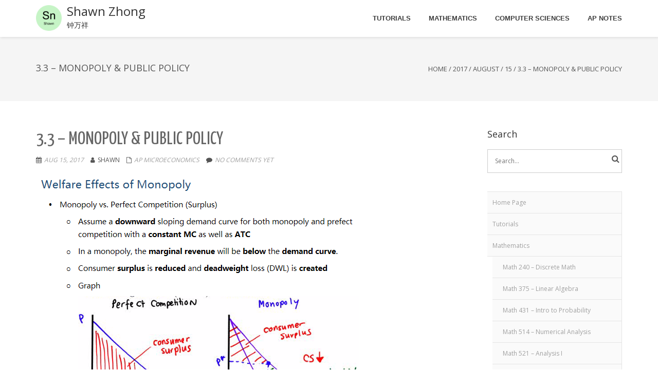

--- FILE ---
content_type: text/html; charset=UTF-8
request_url: https://shawnzhong.com/2017/08/15/3-3-monopoly-public-policy/
body_size: 17508
content:
<!DOCTYPE html>
<html lang="en-US" class="no-js">
<head>
	<meta charset="UTF-8">
	<meta name="viewport" content="width=device-width">
	<link rel="profile" href="https://gmpg.org/xfn/11">
	<link rel="pingback" href="https://shawnzhong.com/xmlrpc.php">
<meta name='robots' content='index, follow, max-image-preview:large, max-snippet:-1, max-video-preview:-1' />

	<!-- This site is optimized with the Yoast SEO plugin v25.6 - https://yoast.com/wordpress/plugins/seo/ -->
	<title>3.3 - Monopoly &amp; Public Policy - Shawn Zhong - 钟万祥</title>
	<link rel="canonical" href="https://shawnzhong.com/2017/08/15/3-3-monopoly-public-policy/" />
	<meta property="og:locale" content="en_US" />
	<meta property="og:type" content="article" />
	<meta property="og:title" content="3.3 - Monopoly &amp; Public Policy - Shawn Zhong - 钟万祥" />
	<meta property="og:url" content="http://shawnzhong.com/2017/08/15/3-3-monopoly-public-policy/" />
	<meta property="og:site_name" content="Shawn Zhong" />
	<meta property="article:published_time" content="2017-08-14T17:20:14+00:00" />
	<meta property="article:modified_time" content="2017-08-20T11:08:18+00:00" />
	<meta property="og:image" content="https://shawnzhong.com/wp-content/uploads/2017/08/img_5991dbc8879bb.png" />
	<meta name="author" content="Shawn" />
	<meta name="twitter:card" content="summary_large_image" />
	<meta name="twitter:creator" content="@shawnzhong0" />
	<meta name="twitter:site" content="@shawnzhong0" />
	<meta name="twitter:label1" content="Written by" />
	<meta name="twitter:data1" content="Shawn" />
	<script type="application/ld+json" class="yoast-schema-graph">{"@context":"https://schema.org","@graph":[{"@type":"Article","@id":"http://shawnzhong.com/2017/08/15/3-3-monopoly-public-policy/#article","isPartOf":{"@id":"http://shawnzhong.com/2017/08/15/3-3-monopoly-public-policy/"},"author":{"name":"Shawn","@id":"https://shawnzhong.com/#/schema/person/8eceabfafb472ce90ea970368499bbbc"},"headline":"3.3 &#8211; Monopoly &#038; Public Policy","datePublished":"2017-08-14T17:20:14+00:00","dateModified":"2017-08-20T11:08:18+00:00","mainEntityOfPage":{"@id":"http://shawnzhong.com/2017/08/15/3-3-monopoly-public-policy/"},"wordCount":4,"commentCount":0,"publisher":{"@id":"https://shawnzhong.com/#/schema/person/8eceabfafb472ce90ea970368499bbbc"},"image":{"@id":"http://shawnzhong.com/2017/08/15/3-3-monopoly-public-policy/#primaryimage"},"thumbnailUrl":"https://shawnzhong.com/wp-content/uploads/2017/08/img_5991dbc8879bb.png","articleSection":["AP Microeconomics"],"inLanguage":"en-US","potentialAction":[{"@type":"CommentAction","name":"Comment","target":["http://shawnzhong.com/2017/08/15/3-3-monopoly-public-policy/#respond"]}]},{"@type":"WebPage","@id":"http://shawnzhong.com/2017/08/15/3-3-monopoly-public-policy/","url":"http://shawnzhong.com/2017/08/15/3-3-monopoly-public-policy/","name":"3.3 - Monopoly & Public Policy - Shawn Zhong - 钟万祥","isPartOf":{"@id":"https://shawnzhong.com/#website"},"primaryImageOfPage":{"@id":"http://shawnzhong.com/2017/08/15/3-3-monopoly-public-policy/#primaryimage"},"image":{"@id":"http://shawnzhong.com/2017/08/15/3-3-monopoly-public-policy/#primaryimage"},"thumbnailUrl":"https://shawnzhong.com/wp-content/uploads/2017/08/img_5991dbc8879bb.png","datePublished":"2017-08-14T17:20:14+00:00","dateModified":"2017-08-20T11:08:18+00:00","breadcrumb":{"@id":"http://shawnzhong.com/2017/08/15/3-3-monopoly-public-policy/#breadcrumb"},"inLanguage":"en-US","potentialAction":[{"@type":"ReadAction","target":["http://shawnzhong.com/2017/08/15/3-3-monopoly-public-policy/"]}]},{"@type":"ImageObject","inLanguage":"en-US","@id":"http://shawnzhong.com/2017/08/15/3-3-monopoly-public-policy/#primaryimage","url":"https://shawnzhong.com/wp-content/uploads/2017/08/img_5991dbc8879bb.png","contentUrl":"https://shawnzhong.com/wp-content/uploads/2017/08/img_5991dbc8879bb.png"},{"@type":"BreadcrumbList","@id":"http://shawnzhong.com/2017/08/15/3-3-monopoly-public-policy/#breadcrumb","itemListElement":[{"@type":"ListItem","position":1,"name":"Home","item":"https://shawnzhong.com/"},{"@type":"ListItem","position":2,"name":"Onetone Blog","item":"https://shawnzhong.com/onetone-blog/"},{"@type":"ListItem","position":3,"name":"3.3 &#8211; Monopoly &#038; Public Policy"}]},{"@type":"WebSite","@id":"https://shawnzhong.com/#website","url":"https://shawnzhong.com/","name":"Shawn Zhong","description":"钟万祥","publisher":{"@id":"https://shawnzhong.com/#/schema/person/8eceabfafb472ce90ea970368499bbbc"},"potentialAction":[{"@type":"SearchAction","target":{"@type":"EntryPoint","urlTemplate":"https://shawnzhong.com/?s={search_term_string}"},"query-input":{"@type":"PropertyValueSpecification","valueRequired":true,"valueName":"search_term_string"}}],"inLanguage":"en-US"},{"@type":["Person","Organization"],"@id":"https://shawnzhong.com/#/schema/person/8eceabfafb472ce90ea970368499bbbc","name":"Shawn","image":{"@type":"ImageObject","inLanguage":"en-US","@id":"https://shawnzhong.com/#/schema/person/image/","url":"https://shawnzhong.com/wp-content/uploads/2018/06/ReadMe-6寸-e1516462552135.jpg","contentUrl":"https://shawnzhong.com/wp-content/uploads/2018/06/ReadMe-6寸-e1516462552135.jpg","width":"1200","height":"1800","caption":"Shawn"},"logo":{"@id":"https://shawnzhong.com/#/schema/person/image/"}}]}</script>
	<!-- / Yoast SEO plugin. -->


<link rel='dns-prefetch' href='//fonts.googleapis.com' />
<link rel="alternate" type="application/rss+xml" title="Shawn Zhong &raquo; Feed" href="https://shawnzhong.com/feed/" />
<link rel="alternate" type="application/rss+xml" title="Shawn Zhong &raquo; Comments Feed" href="https://shawnzhong.com/comments/feed/" />
<link rel="alternate" type="application/rss+xml" title="Shawn Zhong &raquo; 3.3 &#8211; Monopoly &#038; Public Policy Comments Feed" href="https://shawnzhong.com/2017/08/15/3-3-monopoly-public-policy/feed/" />
<script type="418637c5ec4272809765e102-text/javascript">
/* <![CDATA[ */
window._wpemojiSettings = {"baseUrl":"https:\/\/s.w.org\/images\/core\/emoji\/15.0.3\/72x72\/","ext":".png","svgUrl":"https:\/\/s.w.org\/images\/core\/emoji\/15.0.3\/svg\/","svgExt":".svg","source":{"concatemoji":"https:\/\/shawnzhong.com\/wp-includes\/js\/wp-emoji-release.min.js?ver=6.6.4"}};
/*! This file is auto-generated */
!function(i,n){var o,s,e;function c(e){try{var t={supportTests:e,timestamp:(new Date).valueOf()};sessionStorage.setItem(o,JSON.stringify(t))}catch(e){}}function p(e,t,n){e.clearRect(0,0,e.canvas.width,e.canvas.height),e.fillText(t,0,0);var t=new Uint32Array(e.getImageData(0,0,e.canvas.width,e.canvas.height).data),r=(e.clearRect(0,0,e.canvas.width,e.canvas.height),e.fillText(n,0,0),new Uint32Array(e.getImageData(0,0,e.canvas.width,e.canvas.height).data));return t.every(function(e,t){return e===r[t]})}function u(e,t,n){switch(t){case"flag":return n(e,"\ud83c\udff3\ufe0f\u200d\u26a7\ufe0f","\ud83c\udff3\ufe0f\u200b\u26a7\ufe0f")?!1:!n(e,"\ud83c\uddfa\ud83c\uddf3","\ud83c\uddfa\u200b\ud83c\uddf3")&&!n(e,"\ud83c\udff4\udb40\udc67\udb40\udc62\udb40\udc65\udb40\udc6e\udb40\udc67\udb40\udc7f","\ud83c\udff4\u200b\udb40\udc67\u200b\udb40\udc62\u200b\udb40\udc65\u200b\udb40\udc6e\u200b\udb40\udc67\u200b\udb40\udc7f");case"emoji":return!n(e,"\ud83d\udc26\u200d\u2b1b","\ud83d\udc26\u200b\u2b1b")}return!1}function f(e,t,n){var r="undefined"!=typeof WorkerGlobalScope&&self instanceof WorkerGlobalScope?new OffscreenCanvas(300,150):i.createElement("canvas"),a=r.getContext("2d",{willReadFrequently:!0}),o=(a.textBaseline="top",a.font="600 32px Arial",{});return e.forEach(function(e){o[e]=t(a,e,n)}),o}function t(e){var t=i.createElement("script");t.src=e,t.defer=!0,i.head.appendChild(t)}"undefined"!=typeof Promise&&(o="wpEmojiSettingsSupports",s=["flag","emoji"],n.supports={everything:!0,everythingExceptFlag:!0},e=new Promise(function(e){i.addEventListener("DOMContentLoaded",e,{once:!0})}),new Promise(function(t){var n=function(){try{var e=JSON.parse(sessionStorage.getItem(o));if("object"==typeof e&&"number"==typeof e.timestamp&&(new Date).valueOf()<e.timestamp+604800&&"object"==typeof e.supportTests)return e.supportTests}catch(e){}return null}();if(!n){if("undefined"!=typeof Worker&&"undefined"!=typeof OffscreenCanvas&&"undefined"!=typeof URL&&URL.createObjectURL&&"undefined"!=typeof Blob)try{var e="postMessage("+f.toString()+"("+[JSON.stringify(s),u.toString(),p.toString()].join(",")+"));",r=new Blob([e],{type:"text/javascript"}),a=new Worker(URL.createObjectURL(r),{name:"wpTestEmojiSupports"});return void(a.onmessage=function(e){c(n=e.data),a.terminate(),t(n)})}catch(e){}c(n=f(s,u,p))}t(n)}).then(function(e){for(var t in e)n.supports[t]=e[t],n.supports.everything=n.supports.everything&&n.supports[t],"flag"!==t&&(n.supports.everythingExceptFlag=n.supports.everythingExceptFlag&&n.supports[t]);n.supports.everythingExceptFlag=n.supports.everythingExceptFlag&&!n.supports.flag,n.DOMReady=!1,n.readyCallback=function(){n.DOMReady=!0}}).then(function(){return e}).then(function(){var e;n.supports.everything||(n.readyCallback(),(e=n.source||{}).concatemoji?t(e.concatemoji):e.wpemoji&&e.twemoji&&(t(e.twemoji),t(e.wpemoji)))}))}((window,document),window._wpemojiSettings);
/* ]]> */
</script>
<style id='wp-emoji-styles-inline-css' type='text/css'>

	img.wp-smiley, img.emoji {
		display: inline !important;
		border: none !important;
		box-shadow: none !important;
		height: 1em !important;
		width: 1em !important;
		margin: 0 0.07em !important;
		vertical-align: -0.1em !important;
		background: none !important;
		padding: 0 !important;
	}
</style>
<link rel='stylesheet' id='wp-block-library-css' href='https://shawnzhong.com/wp-includes/css/dist/block-library/style.min.css?ver=6.6.4' type='text/css' media='all' />
<style id='classic-theme-styles-inline-css' type='text/css'>
/*! This file is auto-generated */
.wp-block-button__link{color:#fff;background-color:#32373c;border-radius:9999px;box-shadow:none;text-decoration:none;padding:calc(.667em + 2px) calc(1.333em + 2px);font-size:1.125em}.wp-block-file__button{background:#32373c;color:#fff;text-decoration:none}
</style>
<style id='global-styles-inline-css' type='text/css'>
:root{--wp--preset--aspect-ratio--square: 1;--wp--preset--aspect-ratio--4-3: 4/3;--wp--preset--aspect-ratio--3-4: 3/4;--wp--preset--aspect-ratio--3-2: 3/2;--wp--preset--aspect-ratio--2-3: 2/3;--wp--preset--aspect-ratio--16-9: 16/9;--wp--preset--aspect-ratio--9-16: 9/16;--wp--preset--color--black: #000000;--wp--preset--color--cyan-bluish-gray: #abb8c3;--wp--preset--color--white: #ffffff;--wp--preset--color--pale-pink: #f78da7;--wp--preset--color--vivid-red: #cf2e2e;--wp--preset--color--luminous-vivid-orange: #ff6900;--wp--preset--color--luminous-vivid-amber: #fcb900;--wp--preset--color--light-green-cyan: #7bdcb5;--wp--preset--color--vivid-green-cyan: #00d084;--wp--preset--color--pale-cyan-blue: #8ed1fc;--wp--preset--color--vivid-cyan-blue: #0693e3;--wp--preset--color--vivid-purple: #9b51e0;--wp--preset--gradient--vivid-cyan-blue-to-vivid-purple: linear-gradient(135deg,rgba(6,147,227,1) 0%,rgb(155,81,224) 100%);--wp--preset--gradient--light-green-cyan-to-vivid-green-cyan: linear-gradient(135deg,rgb(122,220,180) 0%,rgb(0,208,130) 100%);--wp--preset--gradient--luminous-vivid-amber-to-luminous-vivid-orange: linear-gradient(135deg,rgba(252,185,0,1) 0%,rgba(255,105,0,1) 100%);--wp--preset--gradient--luminous-vivid-orange-to-vivid-red: linear-gradient(135deg,rgba(255,105,0,1) 0%,rgb(207,46,46) 100%);--wp--preset--gradient--very-light-gray-to-cyan-bluish-gray: linear-gradient(135deg,rgb(238,238,238) 0%,rgb(169,184,195) 100%);--wp--preset--gradient--cool-to-warm-spectrum: linear-gradient(135deg,rgb(74,234,220) 0%,rgb(151,120,209) 20%,rgb(207,42,186) 40%,rgb(238,44,130) 60%,rgb(251,105,98) 80%,rgb(254,248,76) 100%);--wp--preset--gradient--blush-light-purple: linear-gradient(135deg,rgb(255,206,236) 0%,rgb(152,150,240) 100%);--wp--preset--gradient--blush-bordeaux: linear-gradient(135deg,rgb(254,205,165) 0%,rgb(254,45,45) 50%,rgb(107,0,62) 100%);--wp--preset--gradient--luminous-dusk: linear-gradient(135deg,rgb(255,203,112) 0%,rgb(199,81,192) 50%,rgb(65,88,208) 100%);--wp--preset--gradient--pale-ocean: linear-gradient(135deg,rgb(255,245,203) 0%,rgb(182,227,212) 50%,rgb(51,167,181) 100%);--wp--preset--gradient--electric-grass: linear-gradient(135deg,rgb(202,248,128) 0%,rgb(113,206,126) 100%);--wp--preset--gradient--midnight: linear-gradient(135deg,rgb(2,3,129) 0%,rgb(40,116,252) 100%);--wp--preset--font-size--small: 13px;--wp--preset--font-size--medium: 20px;--wp--preset--font-size--large: 36px;--wp--preset--font-size--x-large: 42px;--wp--preset--spacing--20: 0.44rem;--wp--preset--spacing--30: 0.67rem;--wp--preset--spacing--40: 1rem;--wp--preset--spacing--50: 1.5rem;--wp--preset--spacing--60: 2.25rem;--wp--preset--spacing--70: 3.38rem;--wp--preset--spacing--80: 5.06rem;--wp--preset--shadow--natural: 6px 6px 9px rgba(0, 0, 0, 0.2);--wp--preset--shadow--deep: 12px 12px 50px rgba(0, 0, 0, 0.4);--wp--preset--shadow--sharp: 6px 6px 0px rgba(0, 0, 0, 0.2);--wp--preset--shadow--outlined: 6px 6px 0px -3px rgba(255, 255, 255, 1), 6px 6px rgba(0, 0, 0, 1);--wp--preset--shadow--crisp: 6px 6px 0px rgba(0, 0, 0, 1);}:where(.is-layout-flex){gap: 0.5em;}:where(.is-layout-grid){gap: 0.5em;}body .is-layout-flex{display: flex;}.is-layout-flex{flex-wrap: wrap;align-items: center;}.is-layout-flex > :is(*, div){margin: 0;}body .is-layout-grid{display: grid;}.is-layout-grid > :is(*, div){margin: 0;}:where(.wp-block-columns.is-layout-flex){gap: 2em;}:where(.wp-block-columns.is-layout-grid){gap: 2em;}:where(.wp-block-post-template.is-layout-flex){gap: 1.25em;}:where(.wp-block-post-template.is-layout-grid){gap: 1.25em;}.has-black-color{color: var(--wp--preset--color--black) !important;}.has-cyan-bluish-gray-color{color: var(--wp--preset--color--cyan-bluish-gray) !important;}.has-white-color{color: var(--wp--preset--color--white) !important;}.has-pale-pink-color{color: var(--wp--preset--color--pale-pink) !important;}.has-vivid-red-color{color: var(--wp--preset--color--vivid-red) !important;}.has-luminous-vivid-orange-color{color: var(--wp--preset--color--luminous-vivid-orange) !important;}.has-luminous-vivid-amber-color{color: var(--wp--preset--color--luminous-vivid-amber) !important;}.has-light-green-cyan-color{color: var(--wp--preset--color--light-green-cyan) !important;}.has-vivid-green-cyan-color{color: var(--wp--preset--color--vivid-green-cyan) !important;}.has-pale-cyan-blue-color{color: var(--wp--preset--color--pale-cyan-blue) !important;}.has-vivid-cyan-blue-color{color: var(--wp--preset--color--vivid-cyan-blue) !important;}.has-vivid-purple-color{color: var(--wp--preset--color--vivid-purple) !important;}.has-black-background-color{background-color: var(--wp--preset--color--black) !important;}.has-cyan-bluish-gray-background-color{background-color: var(--wp--preset--color--cyan-bluish-gray) !important;}.has-white-background-color{background-color: var(--wp--preset--color--white) !important;}.has-pale-pink-background-color{background-color: var(--wp--preset--color--pale-pink) !important;}.has-vivid-red-background-color{background-color: var(--wp--preset--color--vivid-red) !important;}.has-luminous-vivid-orange-background-color{background-color: var(--wp--preset--color--luminous-vivid-orange) !important;}.has-luminous-vivid-amber-background-color{background-color: var(--wp--preset--color--luminous-vivid-amber) !important;}.has-light-green-cyan-background-color{background-color: var(--wp--preset--color--light-green-cyan) !important;}.has-vivid-green-cyan-background-color{background-color: var(--wp--preset--color--vivid-green-cyan) !important;}.has-pale-cyan-blue-background-color{background-color: var(--wp--preset--color--pale-cyan-blue) !important;}.has-vivid-cyan-blue-background-color{background-color: var(--wp--preset--color--vivid-cyan-blue) !important;}.has-vivid-purple-background-color{background-color: var(--wp--preset--color--vivid-purple) !important;}.has-black-border-color{border-color: var(--wp--preset--color--black) !important;}.has-cyan-bluish-gray-border-color{border-color: var(--wp--preset--color--cyan-bluish-gray) !important;}.has-white-border-color{border-color: var(--wp--preset--color--white) !important;}.has-pale-pink-border-color{border-color: var(--wp--preset--color--pale-pink) !important;}.has-vivid-red-border-color{border-color: var(--wp--preset--color--vivid-red) !important;}.has-luminous-vivid-orange-border-color{border-color: var(--wp--preset--color--luminous-vivid-orange) !important;}.has-luminous-vivid-amber-border-color{border-color: var(--wp--preset--color--luminous-vivid-amber) !important;}.has-light-green-cyan-border-color{border-color: var(--wp--preset--color--light-green-cyan) !important;}.has-vivid-green-cyan-border-color{border-color: var(--wp--preset--color--vivid-green-cyan) !important;}.has-pale-cyan-blue-border-color{border-color: var(--wp--preset--color--pale-cyan-blue) !important;}.has-vivid-cyan-blue-border-color{border-color: var(--wp--preset--color--vivid-cyan-blue) !important;}.has-vivid-purple-border-color{border-color: var(--wp--preset--color--vivid-purple) !important;}.has-vivid-cyan-blue-to-vivid-purple-gradient-background{background: var(--wp--preset--gradient--vivid-cyan-blue-to-vivid-purple) !important;}.has-light-green-cyan-to-vivid-green-cyan-gradient-background{background: var(--wp--preset--gradient--light-green-cyan-to-vivid-green-cyan) !important;}.has-luminous-vivid-amber-to-luminous-vivid-orange-gradient-background{background: var(--wp--preset--gradient--luminous-vivid-amber-to-luminous-vivid-orange) !important;}.has-luminous-vivid-orange-to-vivid-red-gradient-background{background: var(--wp--preset--gradient--luminous-vivid-orange-to-vivid-red) !important;}.has-very-light-gray-to-cyan-bluish-gray-gradient-background{background: var(--wp--preset--gradient--very-light-gray-to-cyan-bluish-gray) !important;}.has-cool-to-warm-spectrum-gradient-background{background: var(--wp--preset--gradient--cool-to-warm-spectrum) !important;}.has-blush-light-purple-gradient-background{background: var(--wp--preset--gradient--blush-light-purple) !important;}.has-blush-bordeaux-gradient-background{background: var(--wp--preset--gradient--blush-bordeaux) !important;}.has-luminous-dusk-gradient-background{background: var(--wp--preset--gradient--luminous-dusk) !important;}.has-pale-ocean-gradient-background{background: var(--wp--preset--gradient--pale-ocean) !important;}.has-electric-grass-gradient-background{background: var(--wp--preset--gradient--electric-grass) !important;}.has-midnight-gradient-background{background: var(--wp--preset--gradient--midnight) !important;}.has-small-font-size{font-size: var(--wp--preset--font-size--small) !important;}.has-medium-font-size{font-size: var(--wp--preset--font-size--medium) !important;}.has-large-font-size{font-size: var(--wp--preset--font-size--large) !important;}.has-x-large-font-size{font-size: var(--wp--preset--font-size--x-large) !important;}
:where(.wp-block-post-template.is-layout-flex){gap: 1.25em;}:where(.wp-block-post-template.is-layout-grid){gap: 1.25em;}
:where(.wp-block-columns.is-layout-flex){gap: 2em;}:where(.wp-block-columns.is-layout-grid){gap: 2em;}
:root :where(.wp-block-pullquote){font-size: 1.5em;line-height: 1.6;}
</style>
<link rel='stylesheet' id='onetone-companion-front-css' href='https://shawnzhong.com/wp-content/plugins/onetone-companion/assets/css/front.css?ver=1.1.1' type='text/css' media='' />
<link rel='stylesheet' id='onetone-google-fonts-css' href='//fonts.googleapis.com/css?family=Open+Sans%3A300%2C400%2C700%7CYanone+Kaffeesatz&#038;ver=6.6.4' type='text/css' media='' />
<link rel='stylesheet' id='font-awesome-css' href='https://shawnzhong.com/wp-content/themes/onetone-pro/plugins/font-awesome/css/font-awesome.min.css?ver=4.3.0' type='text/css' media='' />
<link rel='stylesheet' id='bootstrap-css' href='https://shawnzhong.com/wp-content/themes/onetone-pro/plugins/bootstrap/css/bootstrap.min.css?ver=3.3.4' type='text/css' media='' />
<link rel='stylesheet' id='owl-carousel-css' href='https://shawnzhong.com/wp-content/themes/onetone-pro/plugins/owl-carousel/assets/owl.carousel.css?ver=2.2.0' type='text/css' media='' />
<link rel='stylesheet' id='prettyphoto-css' href='https://shawnzhong.com/wp-content/themes/onetone-pro/css/prettyPhoto.css?ver=3.1.5' type='text/css' media='' />
<link rel='stylesheet' id='bigvideo-css' href='https://shawnzhong.com/wp-content/themes/onetone-pro/css/bigvideo.css?ver=1.3.3' type='text/css' media='' />
<link rel='stylesheet' id='onetone-main-css' href='https://shawnzhong.com/wp-content/themes/onetone-pro/style.css?ver=3.2.5' type='text/css' media='all' />
<style id='onetone-main-inline-css' type='text/css'>
header .site-name,header .site-description,header .site-tagline{ color:#333333;}.entry-content a,.home-section-content a{color:#37cadd ;}.top-bar-sns li i{
		color: ;
		}.fxd-header {
		background-color: rgba(255,255,255,0.7);
		}.fxd-header{background-color: rgba(255,255,255,0.7);}
.fxd-header .site-nav > ul > li > a {font-size:13px;}
img.site-logo{ margin-right:10px;}
img.site-logo{ margin-top:10px;}
img.site-logo{ margin-bottom:10px;}
.top-bar{background-color:#eee;}.top-bar-info{color:#555;}.top-bar ul li a{color:#555;}header .main-header{
background-attachment: fixed;
								   background-position:top center;
								   background-repeat: no-repeat;}
.site-nav > ul > li > a{padding-top:0px}.site-nav > ul > li > a{padding-bottom:0px}.page-title-bar{
			padding-top:50px;
			padding-bottom:50px;
			}.col-main {background-color:#ffffff;}.col-aside-left,.col-aside-right {background-color:#ffffff;}footer .footer-widget-area{background-color:#555555;}footer .footer-info-area{background-color:#000000}footer input,footer textarea{color:#666666;}footer input,footer textarea{border-color:#666666;}.post-inner,.page-inner{padding-top:55px;}.post-inner,.page-inner{padding-bottom:40px;}.col-lg-1, .col-lg-10, .col-lg-11, .col-lg-12, .col-lg-2, .col-lg-3, .col-lg-4, .col-lg-5, .col-lg-6, .col-lg-7, .col-lg-8, .col-lg-9, .col-md-1, .col-md-10, .col-md-11, .col-md-12, .col-md-2, .col-md-3, .col-md-4, .col-md-5, .col-md-6, .col-md-7, .col-md-8, .col-md-9, .col-sm-1, .col-sm-10, .col-sm-11, .col-sm-12, .col-sm-2, .col-sm-3, .col-sm-4, .col-sm-5, .col-sm-6, .col-sm-7, .col-sm-8, .col-sm-9, .col-xs-1, .col-xs-10, .col-xs-11, .col-xs-12, .col-xs-2, .col-xs-3, .col-xs-4, .col-xs-5, .col-xs-6, .col-xs-7, .col-xs-8, .col-xs-9{margin-top:0px;}.col-lg-1, .col-lg-10, .col-lg-11, .col-lg-12, .col-lg-2, .col-lg-3, .col-lg-4, .col-lg-5, .col-lg-6, .col-lg-7, .col-lg-8, .col-lg-9, .col-md-1, .col-md-10, .col-md-11, .col-md-12, .col-md-2, .col-md-3, .col-md-4, .col-md-5, .col-md-6, .col-md-7, .col-md-8, .col-md-9, .col-sm-1, .col-sm-10, .col-sm-11, .col-sm-12, .col-sm-2, .col-sm-3, .col-sm-4, .col-sm-5, .col-sm-6, .col-sm-7, .col-sm-8, .col-sm-9, .col-xs-1, .col-xs-10, .col-xs-11, .col-xs-12, .col-xs-2, .col-xs-3, .col-xs-4, .col-xs-5, .col-xs-6, .col-xs-7, .col-xs-8, .col-xs-9{margin-bottom:20px;}.fxd-header .site-tagline,.fxd-header .site-name{color:#333333;}header.overlay .main-header .site-tagline,header.overlay .main-header .site-name{color:#000000;}.page-title h1{color:#555555;}h1{color:#555555;}h2{color:#555555;}h3{color:#555555;}h4{color:#555555;}h5{color:#555555;}h6{color:#555555;}.entry-content,.entry-content p{color:#333333;}.breadcrumb-nav span,.breadcrumb-nav a{color:#555555;}.col-aside-left .widget-title,.col-aside-right .widget-title{color:#333333;}.footer-widget-area .widget-title{color:#ffffff;}footer,footer p,footer span,footer div{color:#ffffff;}footer a{color:#a0a0a0;}#menu-main > li > a {color:#3d3d3d;}header.overlay .main-header #menu-main > li > a {color:#000000;}#menu-main > li > a:hover,#menu-main > li.current > a{color:#3d3d3d;}.main-header .sub-menu{background-color:#ffffff;}.fxd-header .sub-menu{background-color:#ffffff;}#menu-main  li li a{color:#3d3d3d;}#menu-main  li li a:hover{color:#222222;}.site-nav  ul li li a{border-color:#000000 !important;}
		@media screen and (min-width: 920px) {
		.onetone-dots li a {
			border: 2px solid #37cadd;
			}
		.onetone-dots li.active a,
		.onetone-dots li.current a,
		.onetone-dots li a:hover {
		  background-color: #37cadd;
		}
		}@media screen and (max-width: 920px) {

		.site-nav ul{ background-color:#ffffff;}

		#menu-main  li a,header.overlay .main-header #menu-main > li > a {color:#3d3d3d;}

		.site-nav  ul li a{border-color:#000000 !important;}

		}.footer-widget-area{

	                           padding-top:60px;

							   padding-bottom:40px;

							   }.footer-info-area{

	                           padding-top:20px;

							   padding-bottom:20px;

							   }header .main-header{background-color:rgba(255,255,255,0);
background-image:url();
background-repeat:;
background-position:top-left;
background-size:;
background-attachment:;
}
.page-title-bar{background-color:;
background-image:url();
background-repeat:;
background-position:top-left;
background-size:;
background-attachment:;
}
.page-title-bar-retina{background-color:;
background-image:url();
background-repeat:;
background-position:top-left;
background-size:;
background-attachment:;
}
body{font-family:Open Sans;
variant:regular;
font-backup:;
font-weight:400;
font-style:normal;
subsets:;
}#menu-main li a span{}h1,h2,h3,h4,h5,h6{font-family:Open Sans;
font-backup:;
variant:regular;
font-weight:400;
font-style:normal;
subsets:;
}footer h1,footer h2,footer h3,footer h4,footer h5,footer h6{font-family:-apple-system, BlinkMacSystemFont, &quot;Segoe UI&quot;, Roboto, Oxygen-Sans, Ubuntu, Cantarell, &quot;Helvetica Neue&quot;, sans-serif;
font-backup:;
variant:0;
font-weight:0;
font-style:normal;
}a.btn-normal{font-family:-apple-system, BlinkMacSystemFont, &quot;Segoe UI&quot;, Roboto, Oxygen-Sans, Ubuntu, Cantarell, &quot;Helvetica Neue&quot;, sans-serif;
font-backup:;
variant:0;
font-weight:0;
font-style:normal;
}.footer-widget-area{background-color:;
background-image:url();
background-repeat:;
background-position:;
background-size:;
background-attachment:;
}
section.home-section-0 {background-attachment:fixed;background-position:50% 0;background-repeat:repeat;
background-color:#333333;
background-image:url(https://shawnzhong.com/wp-content/uploads/2018/06/night-sky-stars4.jpg);
background-repeat:no-repeat;
background-position:center center;
background-size:cover;
background-attachment:scroll;
}
section.home-section-0 .section-title{font-family:Lustria,serif;
variant:700;
font-size:64px;
line-height:1.1;
letter-spacing:0;
subsets:latin-ext;
color:#ffffff;
text-transform:none;
text-align:center;
}section.home-section-0 .section-subtitle{font-family:Lustria,serif;
variant:normal;
font-size:18px;
line-height:1.8;
letter-spacing:0;
subsets:latin-ext;
color:#ffffff;
text-transform:none;
text-align:center;
}section.home-section-0 .home-section-content,section.home-section-0 p{font-family:Open Sans, sans-serif;
variant:normal;
font-size:14px;
line-height:1.8;
letter-spacing:0;
subsets:latin-ext;
color:#ffffff;
text-transform:none;
text-align:center;
}.section_service_0 i{}section.home-section-0 .home-section-content .person-social i,
		section.home-section-0 .banner-sns li a i,
		section.home-section-0 input,
		section.home-section-0 select,
		section.home-section-0 textarea,
		section.home-section-0 .home-section-content h1,
		section.home-section-0 .home-section-content h2,
		section.home-section-0 .home-section-content h3,
		section.home-section-0 .home-section-content h4,
		section.home-section-0 .home-section-content h5,
		section.home-section-0 .home-section-content h6{color:#ffffff;}
section.home-section-0 input,
		section.home-section-0 select,
		section.home-section-0 textarea{border-color:#ffffff;}
.onetone section.home-section-0 .magee-btn-normal.btn-line{color: #ffffff;border-color: #ffffff;}
.onetone section.home-section-0 .magee-btn-normal.btn-line:hover, .onetone section.home-section-0 .magee-btn-normal.btn-line:active, .onetone section.home-section-0 .magee-btn-normal.btn-line:focus {background-color: rgba(255,255,255,.3) !important;}section.home-section-0 .heading-inner{border-color:#ffffff}
section.home-section-0 .home-section-content p,
		section.home-section-0 .home-section-content h1,
		section.home-section-0 .home-section-content h2,
		section.home-section-0 .home-section-content h3,
		section.home-section-0 .home-section-content h4,
		section.home-section-0 .home-section-content h5,
		section.home-section-0 .home-section-content h6{font-family:Open Sans, sans-serif;font-variant:normal;letter-spacing:0;color:#ffffff;}
section.home-section-5 {padding:50px 0;
background-color:;
background-image:url();
background-repeat:no-repeat;
background-position:center center;
background-size:cover;
background-attachment:scroll;
}
section.home-section-5 .section-title{font-family:Open Sans, sans-serif;
variant:700;
font-size:36px;
line-height:1.1;
letter-spacing:0;
subsets:latin-ext;
color:#666666;
text-transform:none;
text-align:center;
}section.home-section-5 .section-subtitle{font-family:Open Sans, sans-serif;
variant:regular;
font-size:16px;
line-height:1.8;
letter-spacing:0px;
subsets:latin-ext;
color:#000000;
text-transform:none;
text-align:center;
font-weight:400;
font-style:normal;
font-backup:;
}section.home-section-5 .home-section-content,section.home-section-5 p{font-family:Open Sans, sans-serif;
variant:regular;
font-size:16px;
line-height:1.8;
letter-spacing:0px;
subsets:latin-ext;
color:#000000;
text-transform:none;
text-align:left;
font-weight:400;
font-style:normal;
font-backup:;
}.section_service_5 i{}section.home-section-5 .home-section-content .person-social i,
		section.home-section-5 .banner-sns li a i,
		section.home-section-5 input,
		section.home-section-5 select,
		section.home-section-5 textarea,
		section.home-section-5 .home-section-content h1,
		section.home-section-5 .home-section-content h2,
		section.home-section-5 .home-section-content h3,
		section.home-section-5 .home-section-content h4,
		section.home-section-5 .home-section-content h5,
		section.home-section-5 .home-section-content h6{color:#000000;}
section.home-section-5 input,
		section.home-section-5 select,
		section.home-section-5 textarea{border-color:#000000;}
.onetone section.home-section-5 .magee-btn-normal.btn-line{color: #000000;border-color: #000000;}
.onetone section.home-section-5 .magee-btn-normal.btn-line:hover, .onetone section.home-section-5 .magee-btn-normal.btn-line:active, .onetone section.home-section-5 .magee-btn-normal.btn-line:focus {background-color: rgba(0,0,0,.3) !important;}section.home-section-5 .heading-inner{border-color:#666666}
section.home-section-5 .home-section-content p,
		section.home-section-5 .home-section-content h1,
		section.home-section-5 .home-section-content h2,
		section.home-section-5 .home-section-content h3,
		section.home-section-5 .home-section-content h4,
		section.home-section-5 .home-section-content h5,
		section.home-section-5 .home-section-content h6{font-family:Open Sans, sans-serif;font-variant:regular;letter-spacing:0px;color:#000000;}
section.home-section-4 {padding:50px 0;
background-color:#eeeeee;
background-image:url();
background-repeat:repeat;
background-position:top-left;
background-size:;
background-attachment:scroll;
}
section.home-section-4 .section-title{font-family:Open Sans, sans-serif;
variant:700;
font-size:36px;
line-height:1.1;
letter-spacing:0;
subsets:latin-ext;
color:#666666;
text-transform:none;
text-align:center;
}section.home-section-4 .section-subtitle{font-family:Open Sans, sans-serif;
variant:normal;
font-size:14px;
line-height:1.8;
letter-spacing:0;
subsets:latin-ext;
color:#555555;
text-transform:none;
text-align:center;
}section.home-section-4 .home-section-content,section.home-section-4 p{font-family:Open Sans, sans-serif;
variant:normal;
font-size:14px;
line-height:1.8;
letter-spacing:0;
subsets:latin-ext;
color:#666666;
text-transform:none;
text-align:center;
}.section_service_4 i{}section.home-section-4 .home-section-content .person-social i,
		section.home-section-4 .banner-sns li a i,
		section.home-section-4 input,
		section.home-section-4 select,
		section.home-section-4 textarea,
		section.home-section-4 .home-section-content h1,
		section.home-section-4 .home-section-content h2,
		section.home-section-4 .home-section-content h3,
		section.home-section-4 .home-section-content h4,
		section.home-section-4 .home-section-content h5,
		section.home-section-4 .home-section-content h6{color:#666666;}
section.home-section-4 input,
		section.home-section-4 select,
		section.home-section-4 textarea{border-color:#666666;}
.onetone section.home-section-4 .magee-btn-normal.btn-line{color: #666666;border-color: #666666;}
.onetone section.home-section-4 .magee-btn-normal.btn-line:hover, .onetone section.home-section-4 .magee-btn-normal.btn-line:active, .onetone section.home-section-4 .magee-btn-normal.btn-line:focus {background-color: rgba(102,102,102,.3) !important;}section.home-section-4 .heading-inner{border-color:#666666}
section.home-section-4 .home-section-content p,
		section.home-section-4 .home-section-content h1,
		section.home-section-4 .home-section-content h2,
		section.home-section-4 .home-section-content h3,
		section.home-section-4 .home-section-content h4,
		section.home-section-4 .home-section-content h5,
		section.home-section-4 .home-section-content h6{font-family:Open Sans, sans-serif;font-variant:normal;letter-spacing:0;color:#666666;}
section.home-section-2 {padding:50px 0;
background-color:#ffffff;
background-image:url();
background-repeat:repeat;
background-position:top-left;
background-size:;
background-attachment:scroll;
}
section.home-section-2 .section-title{font-family:Open Sans, sans-serif;
variant:700;
font-size:48px;
line-height:1.1;
letter-spacing:0;
subsets:latin-ext;
color:#666666;
text-transform:none;
text-align:center;
}section.home-section-2 .section-subtitle{font-family:Open Sans, sans-serif;
variant:normal;
font-size:14px;
line-height:1.8;
letter-spacing:0;
subsets:latin-ext;
color:#555555;
text-transform:none;
text-align:center;
}section.home-section-2 .home-section-content,section.home-section-2 p{font-family:Open Sans, sans-serif;
variant:normal;
font-size:14px;
line-height:1.8;
letter-spacing:0;
subsets:latin-ext;
color:#666666;
text-transform:none;
text-align:center;
}.section_service_2 i{#666666}section.home-section-2 .home-section-content .person-social i,
		section.home-section-2 .banner-sns li a i,
		section.home-section-2 input,
		section.home-section-2 select,
		section.home-section-2 textarea,
		section.home-section-2 .home-section-content h1,
		section.home-section-2 .home-section-content h2,
		section.home-section-2 .home-section-content h3,
		section.home-section-2 .home-section-content h4,
		section.home-section-2 .home-section-content h5,
		section.home-section-2 .home-section-content h6{color:#666666;}
section.home-section-2 input,
		section.home-section-2 select,
		section.home-section-2 textarea{border-color:#666666;}
.onetone section.home-section-2 .magee-btn-normal.btn-line{color: #666666;border-color: #666666;}
.onetone section.home-section-2 .magee-btn-normal.btn-line:hover, .onetone section.home-section-2 .magee-btn-normal.btn-line:active, .onetone section.home-section-2 .magee-btn-normal.btn-line:focus {background-color: rgba(102,102,102,.3) !important;}section.home-section-2 .heading-inner{border-color:#666666}
section.home-section-2 .home-section-content p,
		section.home-section-2 .home-section-content h1,
		section.home-section-2 .home-section-content h2,
		section.home-section-2 .home-section-content h3,
		section.home-section-2 .home-section-content h4,
		section.home-section-2 .home-section-content h5,
		section.home-section-2 .home-section-content h6{font-family:Open Sans, sans-serif;font-variant:normal;letter-spacing:0;color:#666666;}
section.home-section-6 {padding:50px 0;
background-color:rgba(33,33,33,0);
background-image:url(https://shawnzhong.com/wp-content/uploads/2018/06/Image_02.png);
background-repeat:no-repeat;
background-position:center center;
background-size:cover;
background-attachment:fixed;
}
section.home-section-6 .section-title{font-family:Open Sans, sans-serif;
variant:700;
font-size:36px;
line-height:2;
letter-spacing:0;
subsets:latin-ext;
color:#666666;
text-transform:none;
text-align:center;
font-weight:700;
font-style:normal;
}section.home-section-6 .section-subtitle{font-family:Open Sans, sans-serif;
variant:normal;
font-size:1px;
line-height:1.8;
letter-spacing:0;
subsets:latin-ext;
color:#666666;
text-transform:none;
text-align:center;
font-weight:0;
font-style:normal;
}section.home-section-6 .home-section-content,section.home-section-6 p{font-family:Open Sans, sans-serif;
variant:normal;
font-size:14px;
line-height:2;
letter-spacing:0;
subsets:latin-ext;
color:#333333;
text-transform:none;
text-align:left;
font-weight:0;
font-style:normal;
}.section_service_6 i{}section.home-section-6 .home-section-content .person-social i,
		section.home-section-6 .banner-sns li a i,
		section.home-section-6 input,
		section.home-section-6 select,
		section.home-section-6 textarea,
		section.home-section-6 .home-section-content h1,
		section.home-section-6 .home-section-content h2,
		section.home-section-6 .home-section-content h3,
		section.home-section-6 .home-section-content h4,
		section.home-section-6 .home-section-content h5,
		section.home-section-6 .home-section-content h6{color:#333333;}
section.home-section-6 input,
		section.home-section-6 select,
		section.home-section-6 textarea{border-color:#333333;}
.onetone section.home-section-6 .magee-btn-normal.btn-line{color: #333333;border-color: #333333;}
.onetone section.home-section-6 .magee-btn-normal.btn-line:hover, .onetone section.home-section-6 .magee-btn-normal.btn-line:active, .onetone section.home-section-6 .magee-btn-normal.btn-line:focus {background-color: rgba(51,51,51,.3) !important;}section.home-section-6 .heading-inner{border-color:#666666}
section.home-section-6 .home-section-content p,
		section.home-section-6 .home-section-content h1,
		section.home-section-6 .home-section-content h2,
		section.home-section-6 .home-section-content h3,
		section.home-section-6 .home-section-content h4,
		section.home-section-6 .home-section-content h5,
		section.home-section-6 .home-section-content h6{font-family:Open Sans, sans-serif;font-variant:normal;letter-spacing:0;color:#333333;}
section.home-section-13 {background-color:#ffffff;
background-image:url();
background-repeat:repeat;
background-position:top-left;
background-size:;
background-attachment:scroll;
}
section.home-section-13 .section-title{font-family:Open Sans;
variant:700;
font-size:36px;
line-height:3;
letter-spacing:0px;
subsets:latin-ext;
color:#666666;
text-transform:uppercase;
text-align:center;
font-backup:;
font-weight:700;
font-style:normal;
}section.home-section-13 .section-subtitle{font-family:Yanone Kaffeesatz;
variant:regular;
font-size:14px;
line-height:1.8;
letter-spacing:0px;
subsets:latin-ext;
color:#666666;
text-transform:none;
text-align:center;
font-backup:;
font-weight:400;
font-style:normal;
}section.home-section-13 .home-section-content,section.home-section-13 p{font-family:-apple-system, BlinkMacSystemFont, &quot;Segoe UI&quot;, Roboto, Oxygen-Sans, Ubuntu, Cantarell, &quot;Helvetica Neue&quot;, sans-serif;
variant:400;
font-size:14px;
line-height:1.8;
letter-spacing:0px;
subsets:latin-ext;
color:#666666;
text-transform:none;
text-align:left;
font-backup:;
font-weight:0;
font-style:normal;
}.section_service_13 i{}section.home-section-13 .home-section-content .person-social i,
		section.home-section-13 .banner-sns li a i,
		section.home-section-13 input,
		section.home-section-13 select,
		section.home-section-13 textarea,
		section.home-section-13 .home-section-content h1,
		section.home-section-13 .home-section-content h2,
		section.home-section-13 .home-section-content h3,
		section.home-section-13 .home-section-content h4,
		section.home-section-13 .home-section-content h5,
		section.home-section-13 .home-section-content h6{color:#666666;}
section.home-section-13 input,
		section.home-section-13 select,
		section.home-section-13 textarea{border-color:#666666;}
.onetone section.home-section-13 .magee-btn-normal.btn-line{color: #666666;border-color: #666666;}
.onetone section.home-section-13 .magee-btn-normal.btn-line:hover, .onetone section.home-section-13 .magee-btn-normal.btn-line:active, .onetone section.home-section-13 .magee-btn-normal.btn-line:focus {background-color: rgba(102,102,102,.3) !important;}section.home-section-13 .heading-inner{border-color:#666666}
section.home-section-13 .home-section-content p,
		section.home-section-13 .home-section-content h1,
		section.home-section-13 .home-section-content h2,
		section.home-section-13 .home-section-content h3,
		section.home-section-13 .home-section-content h4,
		section.home-section-13 .home-section-content h5,
		section.home-section-13 .home-section-content h6{font-family:-apple-system, BlinkMacSystemFont, &quot;Segoe UI&quot;, Roboto, Oxygen-Sans, Ubuntu, Cantarell, &quot;Helvetica Neue&quot;, sans-serif;font-variant:400;letter-spacing:0px;color:#666666;}
section.home-section-12 {background-color:#ffffff;
background-image:url();
background-repeat:repeat;
background-position:top-left;
background-size:;
background-attachment:scroll;
}
section.home-section-12 .section-title{font-family:Open Sans;
variant:700;
font-size:36px;
line-height:3;
letter-spacing:;
subsets:latin-ext;
color:#666666;
text-transform:none;
text-align:center;
font-backup:;
font-weight:700;
font-style:normal;
}section.home-section-12 .section-subtitle{font-family:Open Sans, sans-serif;
variant:regular;
font-size:14px;
line-height:1.8;
letter-spacing:;
subsets:latin-ext;
color:#666666;
text-transform:none;
text-align:center;
font-backup:;
font-weight:400;
font-style:normal;
}section.home-section-12 .home-section-content,section.home-section-12 p{font-family:-apple-system, BlinkMacSystemFont, &quot;Segoe UI&quot;, Roboto, Oxygen-Sans, Ubuntu, Cantarell, &quot;Helvetica Neue&quot;, sans-serif;
variant:regular;
font-size:;
line-height:;
letter-spacing:;
subsets:;
color:#666666;
text-transform:none;
text-align:inherit;
font-backup:;
font-weight:400;
font-style:normal;
}.section_service_12 i{}section.home-section-12 .home-section-content .person-social i,
		section.home-section-12 .banner-sns li a i,
		section.home-section-12 input,
		section.home-section-12 select,
		section.home-section-12 textarea,
		section.home-section-12 .home-section-content h1,
		section.home-section-12 .home-section-content h2,
		section.home-section-12 .home-section-content h3,
		section.home-section-12 .home-section-content h4,
		section.home-section-12 .home-section-content h5,
		section.home-section-12 .home-section-content h6{color:#666666;}
section.home-section-12 input,
		section.home-section-12 select,
		section.home-section-12 textarea{border-color:#666666;}
.onetone section.home-section-12 .magee-btn-normal.btn-line{color: #666666;border-color: #666666;}
.onetone section.home-section-12 .magee-btn-normal.btn-line:hover, .onetone section.home-section-12 .magee-btn-normal.btn-line:active, .onetone section.home-section-12 .magee-btn-normal.btn-line:focus {background-color: rgba(102,102,102,.3) !important;}section.home-section-12 .heading-inner{border-color:#666666}
section.home-section-12 .home-section-content p,
		section.home-section-12 .home-section-content h1,
		section.home-section-12 .home-section-content h2,
		section.home-section-12 .home-section-content h3,
		section.home-section-12 .home-section-content h4,
		section.home-section-12 .home-section-content h5,
		section.home-section-12 .home-section-content h6{font-family:-apple-system, BlinkMacSystemFont, &quot;Segoe UI&quot;, Roboto, Oxygen-Sans, Ubuntu, Cantarell, &quot;Helvetica Neue&quot;, sans-serif;font-variant:regular;letter-spacing:;color:#666666;}
section.home-section-11 {background-attachment:fixed;background-position:50% 0;background-repeat:repeat;
background-color:#ffffff;
background-image:url();
background-repeat:repeat;
background-position:center center;
background-size:cover;
background-attachment:scroll;
}
section.home-section-11 .section-title{font-family:Open Sans;
variant:700;
font-size:36px;
line-height:3;
letter-spacing:0px;
subsets:latin-ext;
color:#666666;
text-transform:none;
text-align:center;
font-backup:;
font-weight:700;
font-style:normal;
}section.home-section-11 .section-subtitle{font-family:Open Sans, sans-serif;
variant:normal;
font-size:14px;
line-height:1.8;
letter-spacing:0;
subsets:latin-ext;
color:#666666;
text-transform:none;
text-align:center;
}section.home-section-11 .home-section-content,section.home-section-11 p{font-family:Open Sans, sans-serif;
variant:normal;
font-size:14px;
line-height:1.8;
letter-spacing:0;
subsets:latin-ext;
color:#666666;
text-transform:none;
text-align:left;
font-weight:0;
font-style:normal;
}.section_service_11 i{}section.home-section-11 .home-section-content .person-social i,
		section.home-section-11 .banner-sns li a i,
		section.home-section-11 input,
		section.home-section-11 select,
		section.home-section-11 textarea,
		section.home-section-11 .home-section-content h1,
		section.home-section-11 .home-section-content h2,
		section.home-section-11 .home-section-content h3,
		section.home-section-11 .home-section-content h4,
		section.home-section-11 .home-section-content h5,
		section.home-section-11 .home-section-content h6{color:#666666;}
section.home-section-11 input,
		section.home-section-11 select,
		section.home-section-11 textarea{border-color:#666666;}
.onetone section.home-section-11 .magee-btn-normal.btn-line{color: #666666;border-color: #666666;}
.onetone section.home-section-11 .magee-btn-normal.btn-line:hover, .onetone section.home-section-11 .magee-btn-normal.btn-line:active, .onetone section.home-section-11 .magee-btn-normal.btn-line:focus {background-color: rgba(102,102,102,.3) !important;}section.home-section-11 .entry-meta i,section.home-section-11 .entry-meta a,section.home-section-11 img{color:#666666}section.home-section-11 .heading-inner{border-color:#666666}
section.home-section-11 .home-section-content p{font-family:Open Sans, sans-serif;font-variant:normal;letter-spacing:0;color:#666666;}
body{margin:0px;}.text-primary {
			color: #37cadd;
		}
		
		.text-muted {
			color: #777;
		}
		
		.text-light {
			color: #fff;
		}
		
		a {
			color: #37cadd;
		}
		
		a:active,
		a:hover,
		.onetone a:active,
		.onetone a:hover {
			color: #37cadd;
		}
		
		h1 strong,
		h2 strong,
		h3 strong,
		h4 strong,
		h5 strong,
		h6 strong {
			color: #37cadd;
		}
		
		mark,
		ins {
			background: #37cadd;
		}
		
		::selection {
			background: #37cadd;
		}
		
		::-moz-selection {
			background: #37cadd;
		}
		
		.site-nav > ul > li.current > a {
			color: #37cadd;
		}
		
		@media screen and (min-width: 920px) {
			.site-nav > ul > li:hover > a {
				color: #37cadd;
			}
		
			.overlay .main-header .site-nav > ul > li:hover > a {
				border-color: #fff;
			}
		
			.side-header .site-nav > ul > li:hover > a {
				border-right-color: #37cadd;
			}
			
			.side-header-right .site-nav > ul > li:hover > a {
				border-left-color: #37cadd;
			}
		}
		
		.blog-list-wrap .entry-header:after {
			background-color: #37cadd;
		}
		
		.entry-meta a:hover,
		.entry-footer a:hover {
			color: #37cadd;
		}
		
		.entry-footer li a:hover {
			border-color: #37cadd;
		}
		
		.post-attributes h3:after {
			background-color: #37cadd;
		}
		
		.post-pagination li a:hover {
			border-color: #37cadd;
			color: #37cadd;
		}
		
		.form-control:focus,
		select:focus,
		input:focus,
		textarea:focus,
		input[type=\"text\"]:focus,
		input[type=\"password\"]:focus,
		input[type=\"subject\"]:focus
		input[type=\"datetime\"]:focus,
		input[type=\"datetime-local\"]:focus,
		input[type=\"date\"]:focus,
		input[type=\"month\"]:focus,
		input[type=\"time\"]:focus,
		input[type=\"week\"]:focus,
		input[type=\"number\"]:focus,
		input[type=\"email\"]:focus,
		input[type=\"url\"]:focus,
		input[type=\"search\"]:focus,
		input[type=\"tel\"]:focus,
		input[type=\"color\"]:focus,
		.uneditable-input:focus {
			border-color: inherit;
		}
		
		a .entry-title:hover {
			color: #37cadd;
		}
		
		.widget-title:after {
			background-color: #37cadd;
		}
		
		.widget_nav_menu li.current-menu-item a {
			border-right-color: #37cadd;
		}
		
		.breadcrumb-nav a:hover {
			color: #37cadd;
		}
		
		.entry-meta a:hover {
			color: #37cadd;
		}
		
		.widget-box a:hover {
			color: #37cadd;
		}
		
		.post-attributes a:hover {
			color: #37cadd;
		}
		
		.post-pagination a:hover,
		.post-list-pagination a:hover {
			color: #37cadd;
		}
		
		/*Onetone Shortcode*/
		.portfolio-box:hover .portfolio-box-title {
			background-color: #37cadd;
		}
		
		/*Shortcode*/
		
		.text-primary {
			color: #37cadd;
		}
		
		.magee-dropcap {
			color: #37cadd;
		}
		
		.dropcap-boxed {
			background-color: #37cadd;
			color: #fff;
		}
		
		.magee-highlight {
			background-color: #37cadd;
		}
		
		.comment-reply-link {
			color: #37cadd;
		}
		
		.btn-normal,
		a.btn-normal,
		.magee-btn-normal,
		a.magee-btn-normal,
		.onetone .mpl-btn-normal {
			background-color: #37cadd;
			color: #fff;
		}
		
		.btn-normal:hover,
		.magee-btn-normal:hover,
		.btn-normal:active,
		.magee-btn-normal:active,
		.comment-reply-link:active,
		.btn-normal:focus,
		.magee-btn-normal:focus,
		.comment-reply-link:focus,
		.onetone .mpl-btn-normal:focus,
		.onetone .mpl-btn-normal:hover,
		.onetone .mpl-btn-normal:active {
			background-color: rgba(55,202,221,.7);
			color: #fff;
		}
		
		.onetone .magee-btn-normal.btn-line {
			background-color: transparent;
			color: #37cadd;
			border-color: #37cadd;
		}
		
		.onetone .magee-btn-normal.btn-line:hover,
		.onetone .magee-btn-normal.btn-line:active,
		.onetone .magee-btn-normal.btn-line:focus {
			background-color: rgba(255,255,255,.1);
		}
		
		.onetone .magee-btn-normal.btn-3d {
			box-shadow: 0 3px 0 0 rgba(55,202,221,.7);
		}
		
		.onetone .icon-box.primary {
			color: #37cadd;
		}
		
		.onetone .portfolio-list-filter li a:hover,
		.onetone .portfolio-list-filter li.active a,
		.onetone .portfolio-list-filter li span.active a {
			background-color: #37cadd;
			color: #fff;
		}
		
		.onetone .magee-tab-box.tab-line ul > li.active > a {
			border-bottom-color: #37cadd;
		}
		
		.onetone .panel-primary {
			border-color: #37cadd;
		}
		
		.onetone .panel-primary .panel-heading {
			background-color: #37cadd;
			border-color: #37cadd;
		}
		
		.onetone .mpl-pricing-table.style1 .mpl-pricing-box.mpl-featured .mpl-pricing-title,
		.onetone .mpl-pricing-table.style1 .mpl-pricing-box.mpl-featured .mpl-pricing-box.mpl-featured .mpl-pricing-tag {
			color: #37cadd;
		}
		
		.onetone .pricing-top-icon,
		.onetone .mpl-pricing-table.style2 .mpl-pricing-top-icon {
			color: #37cadd;
		}
		
		.onetone .magee-pricing-box.featured .panel-heading,
		.onetone .mpl-pricing-table.style2 .mpl-pricing-box.mpl-featured .mpl-pricing-title {
			background-color: #37cadd;
		}
		
		.onetone .pricing-tag .currency,
		.onetone .mpl-pricing-table.style2 .mpl-pricing-tag .currency {
			color: #37cadd;
		}
		
		.onetone .pricing-tag .price,
		.onetone .mpl-pricing-table.style2 .mpl-pricing-tag .price {
			color: #37cadd;
		}
		
		.onetone .pricing-box-flat.featured {
			background-color: #37cadd;
			color: #fff;
		}
		
		.onetone .person-vcard .person-title:after {
			background-color: #37cadd;
		}
		
		.onetone .person-social li a:hover {
			color: #37cadd;
		}
		
		.onetone .person-social.boxed li a:hover {
			color: #fff;
			background-color: #37cadd;
		}
		
		.onetone .magee-progress-box .progress-bar {
			background-color: #37cadd;
		}
		
		.onetone .counter-top-icon {
			color: #37cadd;
		}
		
		.onetone .counter:after {
			background-color: #37cadd;
		}
		
		.onetone .timeline-year {
			background-color: #37cadd;
		}
		
		.onetone .timeline-year:after {
			border-top-color: #37cadd;
		}
		
		@media (min-width: 992px) {
			.onetone .magee-timeline:before {
				background-color: #37cadd;
			}
			.onetone .magee-timeline > ul > li:before {
				background-color: #37cadd;
			}
			.onetone .magee-timeline > ul > li:last-child:before {
				background-image: -moz-linear-gradient(left, #37cadd 0%, #37cadd 70%, #fff 100%); 
				background-image: -webkit-gradient(linear, left top, right top, from(#37cadd), color-stop(0.7, #37cadd), to(#fff)); 
				background-image: -webkit-linear-gradient(left, #37cadd 0%, #37cadd 70%, #fff 100%); 
				background-image: -o-linear-gradient(left, #37cadd 0%, #37cadd 70%, #fff 100%);
			}
		}
		
		.onetone .icon-list-primary li i{
			color: #37cadd;
		}
		
		.onetone .icon-list-primary.icon-list-circle li i {
			background-color: #37cadd;
			color: #fff;
		}
		
		.onetone .divider-border .divider-inner.primary {
			border-color: #37cadd;
		}
		
		.onetone .img-box .img-overlay.primary {
			background-color: rgba(55,202,221,.7); 
		}
		
		.img-box .img-overlay-icons i,
		.onetone .img-box .img-overlay-icons i {
			background-color: #37cadd;
		}
		
		.onetone .portfolio-img-box {
			background-color: #37cadd;
		}
		
		.onetone .tooltip-text {
			color: #37cadd;
		}
		
		.onetone .magee-table .table thead th {
			background-color: #37cadd;
		}
		
		@media screen and (min-width: 920px) {
			.site-nav.style1 > ul > li.current > a > span,
			.site-nav.style1 > ul > li > a:hover > span {
				background-color: #37cadd;
			}
			.site-nav.style2 > ul > li.current > a > span,
			.site-nav.style2 > ul > li > a:hover > span {
				border-color: #37cadd;
			}
			.site-nav.style3 > ul > li.current > a > span,
			.site-nav.style3 > ul > li > a:hover > span {
				border-bottom-color: #37cadd;
			}
		}
		
		/*Woocommerce*/
		
		.star-rating span:before {
			color: #37cadd;
		}
		
		.woocommerce p.stars a:before {
			color: #37cadd;
		}
		
		.woocommerce span.onsale {
			background-color: #37cadd;
		}
		
		.woocommerce span.onsale:before {
			border-top-color: #37cadd;
			border-bottom-color: #37cadd;
		}
		
		.woocommerce div.product p.price,
		.woocommerce div.product span.price,
		.woocommerce ul.products li.product .price {
			color: #37cadd;
		}
		
		.woocommerce #respond input#submit,
		.woocommerce a.button,
		.woocommerce button.button,
		.woocommerce input.button,
		.woocommerce #respond input#submit.alt,
		.woocommerce a.button.alt,
		.woocommerce button.button.alt,
		.woocommerce input.button.alt {
			background-color: #37cadd;
		}
		
		.woocommerce #respond input#submit:hover,
		.woocommerce a.button:hover,
		.woocommerce button.button:hover,
		.woocommerce input.button:hover,
		.woocommerce #respond input#submit.alt:hover,
		.woocommerce a.button.alt:hover,
		.woocommerce button.button.alt:hover,
		.woocommerce input.button.alt:hover {
			background-color: rgba(55,202,221,.7);
		}
		
		p.woocommerce.product ins,
		.woocommerce p.product ins,
		p.woocommerce.product .amount,
		.woocommerce p.product .amount,
		.woocommerce .product_list_widget ins,
		.woocommerce .product_list_widget .amount,
		.woocommerce .product-price ins,
		.woocommerce .product-price .amount,
		.product-price .amount,
		.product-price ins {
			color: #37cadd;
		}
		
		
		
		.woocommerce .widget_price_filter .ui-slider .ui-slider-range {
			background-color: #37cadd;
		}
		
		.woocommerce .widget_price_filter .ui-slider .ui-slider-handle {
			background-color: #37cadd;
		}
		
		.woocommerce.style2 .widget_price_filter .ui-slider .ui-slider-range {
			background-color: #222;
		}
		
		.woocommerce.style2 .widget_price_filter .ui-slider .ui-slider-handle {
			background-color: #222;
		}
		.woocommerce p.stars a:before {
			color: #37cadd;
		}
		
		.onetone .mpl-portfolio-list-filter li.active a,
		.onetone .mpl-portfolio-list-filter li a:hover {
			color: #37cadd;
		}
		.onetone .btn-normal, .onetone .magee-btn-normal:hover, .onetone .magee-btn-normal:active, .onetone .magee-btn-normal:focus {
			background-color: rgba(55,202,221,.7);
			color: #fff;
		}
</style>
<link rel='stylesheet' id='onetone-onetone-css' href='https://shawnzhong.com/wp-content/themes/onetone-pro/css/onetone.css?ver=3.2.5' type='text/css' media='' />
<link rel='stylesheet' id='onetone-onetone-shortcodes-css' href='https://shawnzhong.com/wp-content/themes/onetone-pro/css/onetone-shortcodes.css?ver=3.2.5' type='text/css' media='' />
<link rel='stylesheet' id='onetone-ms-css' href='https://shawnzhong.com/wp-content/themes/onetone-pro/css/onetone-ms.css?ver=3.2.5' type='text/css' media='' />
<link rel='stylesheet' id='onetone-home-css' href='https://shawnzhong.com/wp-content/themes/onetone-pro/css/home.css?ver=3.2.5' type='text/css' media='' />
<link rel='stylesheet' id='jquery-mb-ytplayer-css' href='https://shawnzhong.com/wp-content/themes/onetone-pro/plugins/YTPlayer/css/jquery.mb.YTPlayer.min.css?ver=6.6.4' type='text/css' media='1' />
<link rel='stylesheet' id='owl-theme-css' href='https://shawnzhong.com/wp-content/themes/onetone-pro/lib/magee-shortcodes-pro/assets/css/owl.theme.css?ver=6.6.4' type='text/css' media='' />
<link rel='stylesheet' id='twentytwenty-css' href='https://shawnzhong.com/wp-content/themes/onetone-pro/lib/magee-shortcodes-pro/assets/css/twentytwenty.css?ver=6.6.4' type='text/css' media='' />
<link rel='stylesheet' id='audioplayer-css' href='https://shawnzhong.com/wp-content/themes/onetone-pro/lib/magee-shortcodes-pro/assets/css/audioplayer.css?ver=6.6.4' type='text/css' media='' />
<link rel='stylesheet' id='weather-icons-css' href='https://shawnzhong.com/wp-content/themes/onetone-pro/lib/magee-shortcodes-pro/assets/weathericons/css/weather-icons.min.css?ver=6.6.4' type='text/css' media='' />
<link rel='stylesheet' id='classycountdown-css' href='https://shawnzhong.com/wp-content/themes/onetone-pro/lib/magee-shortcodes-pro/assets/jquery-countdown/jquery.classycountdown.css?ver=1.1.0' type='text/css' media='' />
<link rel='stylesheet' id='animate-css' href='https://shawnzhong.com/wp-content/themes/onetone-pro/lib/magee-shortcodes-pro/assets/css/animate.css?ver=6.6.4' type='text/css' media='' />
<link rel='stylesheet' id='magee-shortcode-css' href='https://shawnzhong.com/wp-content/themes/onetone-pro/lib/magee-shortcodes-pro/assets/css/shortcode.css?ver=2.3.1' type='text/css' media='' />
<link rel='stylesheet' id='kirki-styles-onetone_pro-css' href='https://shawnzhong.com/bitnami/wordpress/wp-content/themes/onetone-pro/lib/kirki/assets/css/kirki-styles.css?ver=6.6.4' type='text/css' media='all' />
<style id='kirki-styles-onetone_pro-inline-css' type='text/css'>
section.home-section-0{background-image:url("https://shawnzhong.com/wp-content/uploads/2018/06/night-sky-stars4.jpg");background-color:#333333;background-repeat:no-repeat;background-position:center center;background-attachment:scroll;-webkit-background-size:cover;-moz-background-size:cover;-ms-background-size:cover;-o-background-size:cover;background-size:cover;}section.home-section-0 .section-title{font-family:Lustria,serif;font-size:64px;font-weight:700;line-height:1.1;text-align:center;text-transform:none;color:#ffffff;}section.home-section-0 .section-subtitle{font-family:Lustria,serif;font-size:18px;font-weight:normal;line-height:1.8;text-align:center;text-transform:none;color:#ffffff;}section.home-section-0 .home-section-content,section.home-section-0 p{font-family:Open Sans, sans-serif;font-size:14px;font-weight:normal;line-height:1.8;text-align:center;text-transform:none;color:#ffffff;}section.home-section-5{background-repeat:no-repeat;background-position:center center;background-attachment:scroll;-webkit-background-size:cover;-moz-background-size:cover;-ms-background-size:cover;-o-background-size:cover;background-size:cover;}section.home-section-5 .section-title{font-family:Open Sans, sans-serif;font-size:36px;font-weight:700;line-height:1.1;text-align:center;text-transform:none;color:#666666;}section.home-section-5 .section-subtitle{font-family:Open Sans, sans-serif;font-size:16px;font-weight:400;letter-spacing:0px;line-height:1.8;text-align:center;text-transform:none;color:#000000;}section.home-section-5 .home-section-content,section.home-section-5 p{font-family:Open Sans, sans-serif;font-size:16px;font-weight:400;letter-spacing:0px;line-height:1.8;text-align:left;text-transform:none;color:#000000;}section.home-section-4{background-color:#eeeeee;background-repeat:repeat;background-position:left top;background-attachment:scroll;}section.home-section-4 .section-title{font-family:Open Sans, sans-serif;font-size:36px;font-weight:700;line-height:1.1;text-align:center;text-transform:none;color:#666666;}section.home-section-4 .section-subtitle{font-family:Open Sans, sans-serif;font-size:14px;font-weight:normal;line-height:1.8;text-align:center;text-transform:none;color:#555555;}section.home-section-4 .home-section-content,section.home-section-4 p{font-family:Open Sans, sans-serif;font-size:14px;font-weight:normal;line-height:1.8;text-align:center;text-transform:none;color:#666666;}section.home-section-2{background-color:#ffffff;background-repeat:repeat;background-position:left top;background-attachment:scroll;}section.home-section-2 .section-title{font-family:Open Sans, sans-serif;font-size:48px;font-weight:700;line-height:1.1;text-align:center;text-transform:none;color:#666666;}section.home-section-2 .section-subtitle{font-family:Open Sans, sans-serif;font-size:14px;font-weight:normal;line-height:1.8;text-align:center;text-transform:none;color:#555555;}section.home-section-2 .home-section-content,section.home-section-2 p{font-family:Open Sans, sans-serif;font-size:14px;font-weight:normal;line-height:1.8;text-align:center;text-transform:none;color:#666666;}section.home-section-2 i{color:#666666;}section.home-section-6{background-image:url("https://shawnzhong.com/wp-content/uploads/2018/06/Image_02.png");background-color:rgba(33,33,33,0);background-repeat:no-repeat;background-position:center center;background-attachment:fixed;-webkit-background-size:cover;-moz-background-size:cover;-ms-background-size:cover;-o-background-size:cover;background-size:cover;}section.home-section-6 .section-title{font-family:Open Sans, sans-serif;font-size:36px;font-weight:700;line-height:2;text-align:center;text-transform:none;color:#666666;}section.home-section-6 .section-subtitle{font-family:Open Sans, sans-serif;font-size:1px;font-weight:normal;line-height:1.8;text-align:center;text-transform:none;color:#666666;}section.home-section-6 .home-section-content,section.home-section-6 p{font-family:Open Sans, sans-serif;font-size:14px;font-weight:normal;line-height:2;text-align:left;text-transform:none;color:#333333;}section.home-section-13{background-color:#ffffff;background-repeat:repeat;background-position:left top;background-attachment:scroll;}section.home-section-13 .section-title{font-family:"Open Sans", Helvetica, Arial, sans-serif;font-size:36px;font-weight:700;letter-spacing:0px;line-height:3;text-align:center;text-transform:uppercase;color:#666666;}section.home-section-13 .section-subtitle{font-family:"Yanone Kaffeesatz", Helvetica, Arial, sans-serif;font-size:14px;font-weight:400;letter-spacing:0px;line-height:1.8;text-align:center;text-transform:none;color:#666666;}section.home-section-13 .home-section-content,section.home-section-13 p{font-family:-apple-system, BlinkMacSystemFont, "Segoe UI", Roboto, Oxygen-Sans, Ubuntu, Cantarell, "Helvetica Neue", sans-serif;font-size:14px;font-weight:400;letter-spacing:0px;line-height:1.8;text-align:left;text-transform:none;color:#666666;}section.home-section-12{background-color:#ffffff;background-repeat:repeat;background-position:left top;background-attachment:scroll;}section.home-section-12 .section-title{font-family:"Open Sans", Helvetica, Arial, sans-serif;font-size:36px;font-weight:700;line-height:3;text-align:center;text-transform:none;color:#666666;}section.home-section-12 .section-subtitle{font-family:Open Sans, sans-serif;font-size:14px;font-weight:400;line-height:1.8;text-align:center;text-transform:none;color:#666666;}section.home-section-12 .home-section-content,section.home-section-12 p{font-family:-apple-system, BlinkMacSystemFont, "Segoe UI", Roboto, Oxygen-Sans, Ubuntu, Cantarell, "Helvetica Neue", sans-serif;font-weight:400;text-align:inherit;text-transform:none;color:#666666;}section.home-section-11{background-color:#ffffff;background-repeat:repeat;background-position:center center;background-attachment:scroll;-webkit-background-size:cover;-moz-background-size:cover;-ms-background-size:cover;-o-background-size:cover;background-size:cover;}section.home-section-11 .section-title{font-family:"Open Sans", Helvetica, Arial, sans-serif;font-size:36px;font-weight:700;letter-spacing:0px;line-height:3;text-align:center;text-transform:none;color:#666666;}section.home-section-11 .section-subtitle{font-family:Open Sans, sans-serif;font-size:14px;font-weight:normal;line-height:1.8;text-align:center;text-transform:none;color:#666666;}section.home-section-11 .home-section-content,section.home-section-11 p{font-family:Open Sans, sans-serif;font-size:14px;font-weight:normal;line-height:1.8;text-align:left;text-transform:none;color:#666666;}.page-title-bar{background-position:left top;}.page-title-bar-retina{background-position:left top;}header .main-header{background-color:rgba(255,255,255,0);background-position:left top;}body{font-family:"Open Sans", Helvetica, Arial, sans-serif;font-weight:400;}#menu-main li a span{font-family:-apple-system, BlinkMacSystemFont, "Segoe UI", Roboto, Oxygen-Sans, Ubuntu, Cantarell, "Helvetica Neue", sans-serif;}h1,h2,h3,h4,h5,h6{font-family:"Open Sans", Helvetica, Arial, sans-serif;}footer h1,footer h2,footer h3,footer h4,footer h5,footer h6{font-family:-apple-system, BlinkMacSystemFont, "Segoe UI", Roboto, Oxygen-Sans, Ubuntu, Cantarell, "Helvetica Neue", sans-serif;}a.btn-normal{font-family:-apple-system, BlinkMacSystemFont, "Segoe UI", Roboto, Oxygen-Sans, Ubuntu, Cantarell, "Helvetica Neue", sans-serif;}
</style>
<script type="418637c5ec4272809765e102-text/javascript" src="https://shawnzhong.com/wp-includes/js/jquery/jquery.min.js?ver=3.7.1" id="jquery-core-js"></script>
<script type="418637c5ec4272809765e102-text/javascript" src="https://shawnzhong.com/wp-includes/js/jquery/jquery-migrate.min.js?ver=3.4.1" id="jquery-migrate-js"></script>
<script type="418637c5ec4272809765e102-text/javascript" src="https://shawnzhong.com/wp-content/themes/onetone-pro/lib/magee-shortcodes-pro/assets/jquery-countdown/jquery.countdown.min.js?ver=2.0.4" id="jquery-countdown-js"></script>
<script type="418637c5ec4272809765e102-text/javascript" src="https://shawnzhong.com/wp-content/themes/onetone-pro/lib/magee-shortcodes-pro/assets/jquery-countdown/jquery.knob.js?ver=1.2.11" id="jquery-knob-js"></script>
<script type="418637c5ec4272809765e102-text/javascript" src="https://shawnzhong.com/wp-content/themes/onetone-pro/lib/magee-shortcodes-pro/assets/jquery-countdown/jquery.throttle.js?ver=6.6.4" id="jquery-throttle-js"></script>
<script type="418637c5ec4272809765e102-text/javascript" src="https://shawnzhong.com/wp-content/themes/onetone-pro/lib/magee-shortcodes-pro/assets/jquery-countdown/jquery.classycountdown.min.js?ver=1.1.0" id="jquery-classycountdown-js"></script>
<script type="418637c5ec4272809765e102-text/javascript" src="https://shawnzhong.com/wp-content/themes/onetone-pro/lib/magee-shortcodes-pro/assets/jquery.counterup.js?ver=2.1.0" id="jquery-counterup-js"></script>
<script type="418637c5ec4272809765e102-text/javascript" src="https://shawnzhong.com/wp-content/themes/onetone-pro/lib/magee-shortcodes-pro/assets/js/jquery.prettyPhoto.js?ver=3.1.6" id="jquery-prettyphoto-js"></script>
<script type="418637c5ec4272809765e102-text/javascript" src="https://shawnzhong.com/wp-content/themes/onetone-pro/lib/magee-shortcodes-pro/assets/js/jquery.event.move.js?ver=1.3.6" id="jquery-event-move-js"></script>
<script type="418637c5ec4272809765e102-text/javascript" src="https://shawnzhong.com/wp-content/themes/onetone-pro/lib/magee-shortcodes-pro/assets/js/jquery.twentytwenty.js?ver=6.6.4" id="jquery-twentytwenty-js"></script>
<script type="418637c5ec4272809765e102-text/javascript" src="https://shawnzhong.com/wp-content/themes/onetone-pro/lib/magee-shortcodes-pro/assets/js/audioplayer.js?ver=6.6.4" id="jquery-audioplayer-js"></script>
<script type="418637c5ec4272809765e102-text/javascript" src="https://shawnzhong.com/wp-content/themes/onetone-pro/lib/magee-shortcodes-pro/assets/js/chart.min.js?ver=2.1.4" id="chart-js"></script>
<link rel="https://api.w.org/" href="https://shawnzhong.com/wp-json/" /><link rel="alternate" title="JSON" type="application/json" href="https://shawnzhong.com/wp-json/wp/v2/posts/475" /><link rel="EditURI" type="application/rsd+xml" title="RSD" href="https://shawnzhong.com/xmlrpc.php?rsd" />
<meta name="generator" content="WordPress 6.6.4" />
<link rel='shortlink' href='https://shawnzhong.com/?p=475' />
<link rel="alternate" title="oEmbed (JSON)" type="application/json+oembed" href="https://shawnzhong.com/wp-json/oembed/1.0/embed?url=https%3A%2F%2Fshawnzhong.com%2F2017%2F08%2F15%2F3-3-monopoly-public-policy%2F" />
<link rel="alternate" title="oEmbed (XML)" type="text/xml+oembed" href="https://shawnzhong.com/wp-json/oembed/1.0/embed?url=https%3A%2F%2Fshawnzhong.com%2F2017%2F08%2F15%2F3-3-monopoly-public-policy%2F&#038;format=xml" />
<style type="text/css">.recentcomments a{display:inline !important;padding:0 !important;margin:0 !important;}</style><link rel="icon" href="https://shawnzhong.com/wp-content/uploads/2017/10/cropped-Circle-150x150.png" sizes="32x32" />
<link rel="icon" href="https://shawnzhong.com/wp-content/uploads/2017/10/cropped-Circle-300x300.png" sizes="192x192" />
<link rel="apple-touch-icon" href="https://shawnzhong.com/wp-content/uploads/2017/10/cropped-Circle-300x300.png" />
<meta name="msapplication-TileImage" content="https://shawnzhong.com/wp-content/uploads/2017/10/cropped-Circle-300x300.png" />
</head>
<body class="post-template-default single single-post postid-475 single-format-standard page blog onetone">
	<div class="wrapper">
		<div class="top-wrap">
                    <!--Header-->
            <header class="header-wrap logo-left" role="banner">
                             
                <div class="main-header ">
                    <div class="container">
                        <div class="logo-box">
                                                
                            <a href="https://shawnzhong.com/">
                            <img class="site-logo normal_logo" alt="Shawn Zhong" src="https://shawnzhong.com/wp-content/uploads/2017/10/cropped-Circle.png" />
                            </a>
                                                       <div class="name-box" style=" display:block;">
                                <a href="https://shawnzhong.com/"><h1 class="site-name">Shawn Zhong</h1></a>
                                <span class="site-tagline">钟万祥</span>
                            </div>
                             
                        </div>	
                        <button class="site-nav-toggle">
                            <span class="sr-only">Toggle navigation</span>
                            <i class="fa fa-bars fa-2x"></i>
                        </button>
                        <nav class="site-nav style3" role="navigation">

                            <ul id="menu-main" class="main-nav"><li id="menu-item-5676" class="menu-item menu-item-type-taxonomy menu-item-object-category menu-item-5676"><a href="https://shawnzhong.com/category/tutorials/"><span>Tutorials</span></a></li>
<li id="menu-item-400" class="menu-item menu-item-type-taxonomy menu-item-object-category menu-item-has-children menu-item-400"><a href="https://shawnzhong.com/category/notes/mathematics/"><span>Mathematics</span></a>
<ul class="sub-menu">
	<li id="menu-item-3861" class="menu-item menu-item-type-taxonomy menu-item-object-category menu-item-3861"><a href="https://shawnzhong.com/category/notes/mathematics/math-240/"><span>Math 240</span></a></li>
	<li id="menu-item-2889" class="menu-item menu-item-type-taxonomy menu-item-object-category menu-item-2889"><a href="https://shawnzhong.com/category/notes/mathematics/math-375/"><span>Math 375</span></a></li>
	<li id="menu-item-2890" class="menu-item menu-item-type-taxonomy menu-item-object-category menu-item-2890"><a href="https://shawnzhong.com/category/notes/mathematics/math-431/"><span>Math 431</span></a></li>
	<li id="menu-item-5173" class="menu-item menu-item-type-taxonomy menu-item-object-category menu-item-5173"><a href="https://shawnzhong.com/category/notes/mathematics/math-514/"><span>Math 514</span></a></li>
	<li id="menu-item-3862" class="menu-item menu-item-type-taxonomy menu-item-object-category menu-item-3862"><a href="https://shawnzhong.com/category/notes/mathematics/math-521/"><span>Math 521</span></a></li>
	<li id="menu-item-3863" class="menu-item menu-item-type-taxonomy menu-item-object-category menu-item-3863"><a href="https://shawnzhong.com/category/notes/mathematics/math-541/"><span>Math 541</span></a></li>
	<li id="menu-item-5165" class="menu-item menu-item-type-taxonomy menu-item-object-category menu-item-5165"><a href="https://shawnzhong.com/category/notes/mathematics/math-632/"><span>Math 632</span></a></li>
	<li id="menu-item-3710" class="menu-item menu-item-type-taxonomy menu-item-object-category menu-item-3710"><a href="https://shawnzhong.com/category/notes/mathematics/abstract-algebra/"><span>Abstract Algebra</span></a></li>
	<li id="menu-item-2891" class="menu-item menu-item-type-taxonomy menu-item-object-category menu-item-2891"><a href="https://shawnzhong.com/category/notes/mathematics/linear-algebra/"><span>Linear Algebra</span></a></li>
	<li id="menu-item-4979" class="menu-item menu-item-type-taxonomy menu-item-object-category menu-item-4979"><a href="https://shawnzhong.com/category/notes/mathematics/category-theory/"><span>Category Theory</span></a></li>
</ul>
</li>
<li id="menu-item-2871" class="menu-item menu-item-type-taxonomy menu-item-object-category menu-item-has-children menu-item-2871"><a href="https://shawnzhong.com/category/notes/cs/"><span>Computer Sciences</span></a>
<ul class="sub-menu">
	<li id="menu-item-3864" class="menu-item menu-item-type-post_type menu-item-object-post menu-item-3864"><a href="https://shawnzhong.com/2018/01/20/ece-cs-252/"><span>CS/ECE 252</span></a></li>
	<li id="menu-item-4718" class="menu-item menu-item-type-post_type menu-item-object-post menu-item-4718"><a href="https://shawnzhong.com/2018/04/15/cs-ece-352/"><span>CS/ECE 352</span></a></li>
	<li id="menu-item-5041" class="menu-item menu-item-type-custom menu-item-object-custom menu-item-5041"><a href="https://github.com/ShawnZhong/Learn-Haskell"><span>Learn Haskell</span></a></li>
</ul>
</li>
<li id="menu-item-5118" class="menu-item menu-item-type-post_type menu-item-object-post menu-item-has-children menu-item-5118"><a href="https://shawnzhong.com/2018/07/30/notes/"><span>AP Notes</span></a>
<ul class="sub-menu">
	<li id="menu-item-5099" class="menu-item menu-item-type-custom menu-item-object-custom menu-item-5099"><a href="http://micro.shawnzhong.com"><span>AP Microecon</span></a></li>
	<li id="menu-item-5093" class="menu-item menu-item-type-custom menu-item-object-custom menu-item-5093"><a href="http://macro.shawnzhong.com"><span>AP Macroecon</span></a></li>
	<li id="menu-item-5107" class="menu-item menu-item-type-custom menu-item-object-custom menu-item-5107"><a href="https://stats.shawnzhong.com"><span>AP Statistics</span></a></li>
	<li id="menu-item-5108" class="menu-item menu-item-type-custom menu-item-object-custom menu-item-5108"><a href="https://chem.shawnzhong.com"><span>AP Chemistry</span></a></li>
	<li id="menu-item-5106" class="menu-item menu-item-type-custom menu-item-object-custom menu-item-5106"><a href="https://em.shawnzhong.com"><span>AP Physics E&#038;M</span></a></li>
	<li id="menu-item-5101" class="menu-item menu-item-type-custom menu-item-object-custom menu-item-5101"><a href="https://mech.shawnzhong.com/"><span>AP Physics Mech</span></a></li>
	<li id="menu-item-5100" class="menu-item menu-item-type-custom menu-item-object-custom menu-item-5100"><a href="https://psycho.shawnzhong.com/"><span>CLEP Psycho</span></a></li>
</ul>
</li>
 </ul>
                        </nav>
                    </div>
                </div>
                
               
                        
                <div class="fxd-header">
                    <div class="container">
                        <div class="logo-box">
                                                    <a href="https://shawnzhong.com/"><img class="site-logo normal_logo" src="https://shawnzhong.com/wp-content/uploads/2017/10/cropped-Circle.png"></a>
                            
                                                   
                                                       <div class="name-box" style=" display:block;">
                                <a href="https://shawnzhong.com/"><h1 class="site-name">Shawn Zhong</h1></a>
                                <span class="site-tagline">钟万祥</span>
                            </div>
                            
                        </div>
                        <button class="site-nav-toggle">
                            <span class="sr-only">Toggle navigation</span>
                            <i class="fa fa-bars fa-2x"></i>
                        </button>
                        <nav class="site-nav style3" role="navigation">

                            <ul id="menu-main" class="main-nav"><li class="menu-item menu-item-type-taxonomy menu-item-object-category menu-item-5676"><a href="https://shawnzhong.com/category/tutorials/"><span>Tutorials</span></a></li>
<li class="menu-item menu-item-type-taxonomy menu-item-object-category menu-item-has-children menu-item-400"><a href="https://shawnzhong.com/category/notes/mathematics/"><span>Mathematics</span></a>
<ul class="sub-menu">
	<li class="menu-item menu-item-type-taxonomy menu-item-object-category menu-item-3861"><a href="https://shawnzhong.com/category/notes/mathematics/math-240/"><span>Math 240</span></a></li>
	<li class="menu-item menu-item-type-taxonomy menu-item-object-category menu-item-2889"><a href="https://shawnzhong.com/category/notes/mathematics/math-375/"><span>Math 375</span></a></li>
	<li class="menu-item menu-item-type-taxonomy menu-item-object-category menu-item-2890"><a href="https://shawnzhong.com/category/notes/mathematics/math-431/"><span>Math 431</span></a></li>
	<li class="menu-item menu-item-type-taxonomy menu-item-object-category menu-item-5173"><a href="https://shawnzhong.com/category/notes/mathematics/math-514/"><span>Math 514</span></a></li>
	<li class="menu-item menu-item-type-taxonomy menu-item-object-category menu-item-3862"><a href="https://shawnzhong.com/category/notes/mathematics/math-521/"><span>Math 521</span></a></li>
	<li class="menu-item menu-item-type-taxonomy menu-item-object-category menu-item-3863"><a href="https://shawnzhong.com/category/notes/mathematics/math-541/"><span>Math 541</span></a></li>
	<li class="menu-item menu-item-type-taxonomy menu-item-object-category menu-item-5165"><a href="https://shawnzhong.com/category/notes/mathematics/math-632/"><span>Math 632</span></a></li>
	<li class="menu-item menu-item-type-taxonomy menu-item-object-category menu-item-3710"><a href="https://shawnzhong.com/category/notes/mathematics/abstract-algebra/"><span>Abstract Algebra</span></a></li>
	<li class="menu-item menu-item-type-taxonomy menu-item-object-category menu-item-2891"><a href="https://shawnzhong.com/category/notes/mathematics/linear-algebra/"><span>Linear Algebra</span></a></li>
	<li class="menu-item menu-item-type-taxonomy menu-item-object-category menu-item-4979"><a href="https://shawnzhong.com/category/notes/mathematics/category-theory/"><span>Category Theory</span></a></li>
</ul>
</li>
<li class="menu-item menu-item-type-taxonomy menu-item-object-category menu-item-has-children menu-item-2871"><a href="https://shawnzhong.com/category/notes/cs/"><span>Computer Sciences</span></a>
<ul class="sub-menu">
	<li class="menu-item menu-item-type-post_type menu-item-object-post menu-item-3864"><a href="https://shawnzhong.com/2018/01/20/ece-cs-252/"><span>CS/ECE 252</span></a></li>
	<li class="menu-item menu-item-type-post_type menu-item-object-post menu-item-4718"><a href="https://shawnzhong.com/2018/04/15/cs-ece-352/"><span>CS/ECE 352</span></a></li>
	<li class="menu-item menu-item-type-custom menu-item-object-custom menu-item-5041"><a href="https://github.com/ShawnZhong/Learn-Haskell"><span>Learn Haskell</span></a></li>
</ul>
</li>
<li class="menu-item menu-item-type-post_type menu-item-object-post menu-item-has-children menu-item-5118"><a href="https://shawnzhong.com/2018/07/30/notes/"><span>AP Notes</span></a>
<ul class="sub-menu">
	<li class="menu-item menu-item-type-custom menu-item-object-custom menu-item-5099"><a href="http://micro.shawnzhong.com"><span>AP Microecon</span></a></li>
	<li class="menu-item menu-item-type-custom menu-item-object-custom menu-item-5093"><a href="http://macro.shawnzhong.com"><span>AP Macroecon</span></a></li>
	<li class="menu-item menu-item-type-custom menu-item-object-custom menu-item-5107"><a href="https://stats.shawnzhong.com"><span>AP Statistics</span></a></li>
	<li class="menu-item menu-item-type-custom menu-item-object-custom menu-item-5108"><a href="https://chem.shawnzhong.com"><span>AP Chemistry</span></a></li>
	<li class="menu-item menu-item-type-custom menu-item-object-custom menu-item-5106"><a href="https://em.shawnzhong.com"><span>AP Physics E&#038;M</span></a></li>
	<li class="menu-item menu-item-type-custom menu-item-object-custom menu-item-5101"><a href="https://mech.shawnzhong.com/"><span>AP Physics Mech</span></a></li>
	<li class="menu-item menu-item-type-custom menu-item-object-custom menu-item-5100"><a href="https://psycho.shawnzhong.com/"><span>CLEP Psycho</span></a></li>
</ul>
</li>
</ul>
                        </nav>
                    </div>
                </div>
                         </header>
            <div class="slider-wrap"></div>
        </div><article id="post-475" class="post-475 post type-post status-publish format-standard hentry category-ap-microeconomics" role="article">

<section class="page-title-bar title-left no-subtitle" style="">
            <div class="container">
                            <hgroup class="page-title">
                    <h1>3.3 &#8211; Monopoly &#038; Public Policy</h1>
                </hgroup>
                                
		<div class="breadcrumb-nav breadcrumbs" itemprop="breadcrumb">
			<span class="trail-before"><div class=''></span> 
			<span class="trail-begin"><a href="https://shawnzhong.com" title="Shawn Zhong" rel="home">Home</a></span>
			 <span class="sep">/</span> <a href="https://shawnzhong.com/2017/">2017</a>
			 <span class="sep">/</span> <a href="https://shawnzhong.com/2017/08/">August</a>
			 <span class="sep">/</span> <a href="https://shawnzhong.com/2017/08/15/">15</a>
			 <span class="sep">/</span> <span class="trail-end">3.3 &#8211; Monopoly &#038; Public Policy</span>
			 <span class="trail-after"></div></span>
		</div> 
                <div class="clearfix"></div>            
            </div>
        </section>
         
<div class="post-wrap">
            <div class="container">
                <div class="post-inner row right-aside">
                    <div class="col-main">
                        <section class="post-main" role="main" id="content">
                                                                             <article class="post type-post">
                                                            <div class="entry-main">
                                    <div class="entry-header">                                            
                                        <h1 class="entry-title">3.3 &#8211; Monopoly &#038; Public Policy</h1>
                                        <ul class="entry-meta">
                                            <li class="entry-date"><i class="fa fa-calendar"></i><a href="https://shawnzhong.com/2017/08/">Aug 15, 2017</a></li>
                                            <li class="entry-author"><i class="fa fa-user"></i>Shawn</li>
                                            <li class="entry-catagory"><i class="fa fa-file-o"></i><a href="https://shawnzhong.com/category/notes/ap/ap-microeconomics/" rel="category tag">AP Microeconomics</a></li>
                                            <li class="entry-comments"><i class="fa fa-comment"></i><a href="https://shawnzhong.com/2017/08/15/3-3-monopoly-public-policy/#comments"><a href="https://shawnzhong.com/2017/08/15/3-3-monopoly-public-policy/#respond" class="comments-link" >No comments yet</a></a></li>
                                              
                                            
                                        </ul>
                                    </div>
                                    <div class="entry-content">                                        
                                        <p><img alt='' class='alignnone size-full wp-image-477 ' src='https://shawnzhong.com/wp-content/uploads/2017/08/img_5991dbc8879bb.png' /></p>
      
                                                                            </div>
                                    <div class="entry-footer">
                                                                            </div>
                                </div>
                            </article>
                            <div class="post-attributes">
							                                
                                                                 			                                                       
                                <!--Related Posts-->
                                <div class="related-posts">
                                        <h3>Related Posts</h3>
                                        <div class="multi-carousel onetone-related-posts owl-carousel owl-theme">
                                        
                            							                                                                        <div class="owl-item">
                                            <div class="post-grid-box">
                                                                <div class="img-box figcaption-middle text-center from-left fade-in">
                                                                    <a href="https://shawnzhong.com/2017/08/15/notes-on-ap-microeconomics/">
                                                                        <img src="https://shawnzhong.com/wp-content/uploads/2017/08/snux_econ_378x225.jpg" class="feature-img"/>
                                                                        <div class="img-overlay">
                                                                            <div class="img-overlay-container">
                                                                                <div class="img-overlay-content">
                                                                                    <i class="fa fa-link"></i>
                                                                                </div>
                                                                            </div>
                                                                        </div>
                                                                    </a>                                                  
                                                                </div>
                                                                <div class="img-caption">
                                                                    <a href="https://shawnzhong.com/2017/08/15/notes-on-ap-microeconomics/"><h4>AP Microeconomics</h4></a>
                                                                    <ul class="entry-meta">
                                                                        <li class="entry-date"><i class="fa fa-calendar"></i>August 15, 2017</li>
                                                                        <li class="entry-author"><i class="fa fa-user"></i>Shawn</li>
                                                                    </ul>
                                                                </div>
                                                            </div>
                                                            </div>
                                                                                    </div>
                                    </div>
                                <!--Related Posts End-->
                                                                                                <!--Comments Area-->                                
                                <div class="comments-area text-left">
                                     

			<!-- If comments are open, but there are no comments. -->

	 


<div id="respond" class="respondbg">

	<div id="respond" class="comment-respond">
		<h3 id="reply-title" class="comment-reply-title">Leave a Reply <small><a rel="nofollow" id="cancel-comment-reply-link" href="/2017/08/15/3-3-monopoly-public-policy/#respond" style="display:none;">Cancel reply</a></small></h3><form action="https://shawnzhong.com/wp-comments-post.php" method="post" id="commentform" class="comment-form" novalidate><p class="comment-notes">Your email address will not be published.</p><div class="clear"></div><p class="form-allowed-tags"></p>
<section class="comment-form-comment form-group"><div id="comment-textarea"><textarea id="comment" name="comment" placeholder="Message"  cols="45" rows="8"  class="textarea-comment form-control" aria-required="true"></textarea></div></section><div class="row"><section class="comment-form-author form-group col-md-4"><input id="author" class="input-name form-control" name="author" placeholder="Name"  type="text" value="" size="30" aria-required='true' /></section>
<section class="comment-form-email form-group col-md-4"><input id="email" class="input-name form-control" name="email" placeholder="Email"  type="text" value="" size="30" aria-required='true' /></section>
<p class="form-submit"><input name="submit" type="submit" id="submit" class="submit" value="Post Comment" /> <input type='hidden' name='comment_post_ID' value='475' id='comment_post_ID' />
<input type='hidden' name='comment_parent' id='comment_parent' value='0' />
</p><p style="display: none;"><input type="hidden" id="akismet_comment_nonce" name="akismet_comment_nonce" value="1cd459d4c6" /></p><p style="display: none !important;" class="akismet-fields-container" data-prefix="ak_"><label>&#916;<textarea name="ak_hp_textarea" cols="45" rows="8" maxlength="100"></textarea></label><input type="hidden" id="ak_js_1" name="ak_js" value="66"/><script type="418637c5ec4272809765e102-text/javascript">document.getElementById( "ak_js_1" ).setAttribute( "value", ( new Date() ).getTime() );</script></p></form>	</div><!-- #respond -->
	<p class="akismet_comment_form_privacy_notice">This site uses Akismet to reduce spam. <a href="https://akismet.com/privacy/" target="_blank" rel="nofollow noopener">Learn how your comment data is processed.</a></p>
</div>
                                </div>
                                <!--Comments End-->
                                      <nav class="post-pagination" role="navigation">
                                        <ul class="clearfix">
                                        <li class="pull-left"><a href="https://shawnzhong.com/2017/08/15/3-4-oligopoly-game-theory/" rel="prev">3.4 &#8211; Oligopoly &#038; Game Theory</a></li><li class="pull-right"><a href="https://shawnzhong.com/2017/08/15/3-2-monopoly/" rel="next">3.2 &#8211; Monopoly</a></li>                                        </ul>
                                    </nav>  
                                    
	<!-- .navigation -->
	                                      </div>
                            
                            
                        </section>
                    </div>
                                                            <div class="col-aside-right">
                       <div id="search-5" class="widget widget-box widget_search"><h2 class="widget-title">Search</h2><form role="search" class="search-form" action="https://shawnzhong.com/">
 <div>
  <label class="sr-only">Search for:</label>
   <input type="text" name="s" id="s" value="" placeholder="Search...">
   <input type="submit" value="">
  </div>
 </form><span class="seperator extralight-border"></span></div><div id="nav_menu-6" class="widget widget-box widget_nav_menu"><div class="menu-side-container"><ul id="menu-side" class="menu"><li id="menu-item-4081" class="menu-item menu-item-type-post_type menu-item-object-page menu-item-home menu-item-4081"><a href="https://shawnzhong.com/">Home Page</a></li>
<li id="menu-item-5674" class="menu-item menu-item-type-taxonomy menu-item-object-category menu-item-5674"><a href="https://shawnzhong.com/category/tutorials/">Tutorials</a></li>
<li id="menu-item-4083" class="menu-item menu-item-type-taxonomy menu-item-object-category menu-item-has-children menu-item-4083"><a href="https://shawnzhong.com/category/notes/mathematics/">Mathematics</a>
<ul class="sub-menu">
	<li id="menu-item-4086" class="menu-item menu-item-type-taxonomy menu-item-object-category menu-item-4086"><a href="https://shawnzhong.com/category/notes/mathematics/math-240/">Math 240 &#8211; Discrete Math</a></li>
	<li id="menu-item-4087" class="menu-item menu-item-type-taxonomy menu-item-object-category menu-item-4087"><a href="https://shawnzhong.com/category/notes/mathematics/math-375/">Math 375 &#8211; Linear Algebra</a></li>
	<li id="menu-item-4088" class="menu-item menu-item-type-taxonomy menu-item-object-category menu-item-4088"><a href="https://shawnzhong.com/category/notes/mathematics/math-431/">Math 431 &#8211; Intro to Probability</a></li>
	<li id="menu-item-5172" class="menu-item menu-item-type-taxonomy menu-item-object-category menu-item-5172"><a href="https://shawnzhong.com/category/notes/mathematics/math-514/">Math 514 &#8211; Numerical Analysis</a></li>
	<li id="menu-item-4089" class="menu-item menu-item-type-taxonomy menu-item-object-category menu-item-4089"><a href="https://shawnzhong.com/category/notes/mathematics/math-521/">Math 521 &#8211; Analysis I</a></li>
	<li id="menu-item-4090" class="menu-item menu-item-type-taxonomy menu-item-object-category menu-item-4090"><a href="https://shawnzhong.com/category/notes/mathematics/math-541/">Math 541 &#8211; Abstract Algebra</a></li>
	<li id="menu-item-5166" class="menu-item menu-item-type-taxonomy menu-item-object-category menu-item-5166"><a href="https://shawnzhong.com/category/notes/mathematics/math-632/">Math 632 &#8211; Stochastic Processes</a></li>
	<li id="menu-item-4084" class="menu-item menu-item-type-taxonomy menu-item-object-category menu-item-4084"><a href="https://shawnzhong.com/category/notes/mathematics/abstract-algebra/">Abstract Algebra @ 万门大学</a></li>
	<li id="menu-item-4085" class="menu-item menu-item-type-taxonomy menu-item-object-category menu-item-4085"><a href="https://shawnzhong.com/category/notes/mathematics/linear-algebra/">Linear Algebra @ 万门大学</a></li>
	<li id="menu-item-5043" class="menu-item menu-item-type-taxonomy menu-item-object-category menu-item-5043"><a href="https://shawnzhong.com/category/notes/mathematics/category-theory/">Category Theory</a></li>
</ul>
</li>
<li id="menu-item-4093" class="menu-item menu-item-type-taxonomy menu-item-object-category menu-item-has-children menu-item-4093"><a href="https://shawnzhong.com/category/notes/cs/">Computer Sciences</a>
<ul class="sub-menu">
	<li id="menu-item-4095" class="menu-item menu-item-type-post_type menu-item-object-post menu-item-4095"><a href="https://shawnzhong.com/2018/01/20/ece-cs-252/">CS/ECE 252 &#8211; Intro to Computer Engr.</a></li>
	<li id="menu-item-4717" class="menu-item menu-item-type-post_type menu-item-object-post menu-item-4717"><a href="https://shawnzhong.com/2018/04/15/cs-ece-352/">CS/ECE 352 &#8211; Digital System Fund.</a></li>
	<li id="menu-item-5042" class="menu-item menu-item-type-custom menu-item-object-custom menu-item-5042"><a href="https://github.com/ShawnZhong/Learn-Haskell">Learn Haskell</a></li>
</ul>
</li>
<li id="menu-item-5117" class="menu-item menu-item-type-post_type menu-item-object-post menu-item-has-children menu-item-5117"><a href="https://shawnzhong.com/2018/07/30/notes/">Course Notes</a>
<ul class="sub-menu">
	<li id="menu-item-5092" class="menu-item menu-item-type-custom menu-item-object-custom menu-item-5092"><a href="https://macro.shawnzhong.com/">AP Macroeconomics</a></li>
	<li id="menu-item-5110" class="menu-item menu-item-type-custom menu-item-object-custom menu-item-5110"><a href="https://micro.shawnzhong.com">AP Microeconomics</a></li>
	<li id="menu-item-5109" class="menu-item menu-item-type-custom menu-item-object-custom menu-item-5109"><a href="https://chem.shawnzhong.com">AP Chemistry</a></li>
	<li id="menu-item-5113" class="menu-item menu-item-type-custom menu-item-object-custom menu-item-5113"><a href="https://stats.shawnzhong.com">AP Statistics</a></li>
	<li id="menu-item-5111" class="menu-item menu-item-type-custom menu-item-object-custom menu-item-5111"><a href="https://em.shawnzhong.com">AP Physics C: E＆M</a></li>
	<li id="menu-item-5112" class="menu-item menu-item-type-custom menu-item-object-custom menu-item-5112"><a href="https://mech.shawnzhong.com">AP Physics C: Mechanics</a></li>
	<li id="menu-item-5114" class="menu-item menu-item-type-custom menu-item-object-custom menu-item-5114"><a href="https://psycho.shawnzhong.com">CLEP Psychology</a></li>
</ul>
</li>
<li id="menu-item-5668" class="menu-item menu-item-type-post_type menu-item-object-post menu-item-5668"><a href="https://shawnzhong.com/?p=5661">2048 Game</a></li>
<li id="menu-item-4091" class="menu-item menu-item-type-post_type menu-item-object-post menu-item-4091"><a href="https://shawnzhong.com/?p=237">HiMCM 2016</a></li>
<li id="menu-item-4092" class="menu-item menu-item-type-post_type menu-item-object-post menu-item-4092"><a href="https://shawnzhong.com/?p=265">登峰杯 MCM</a></li>
</ul></div><span class="seperator extralight-border"></span></div><div id="media_image-14" class="widget widget-box widget_media_image"><h2 class="widget-title">WeChat Account</h2><img width="481" height="640" src="https://shawnzhong.com/wp-content/uploads/2018/09/WechatIMG139-481x640.jpeg" class="image wp-image-5192  attachment-large size-large" alt="" style="max-width: 100%; height: auto;" decoding="async" loading="lazy" srcset="https://shawnzhong.com/wp-content/uploads/2018/09/WechatIMG139-481x640.jpeg 481w, https://shawnzhong.com/wp-content/uploads/2018/09/WechatIMG139-226x300.jpeg 226w, https://shawnzhong.com/wp-content/uploads/2018/09/WechatIMG139.jpeg 674w" sizes="(max-width: 481px) 100vw, 481px" /><span class="seperator extralight-border"></span></div>                    </div>
                                    </div>
            </div>  
        </div>

      </article>
<!--Footer-->

<footer>
    <div class="footer-widget-area">
    <div class="container">
      <div class="row">
                <div class="col-md-4">
          <div id="categories-12" class="widget widget-box widget_categories"><h2 class="widget-title">Categories</h2>
			<ul>
					<li class="cat-item cat-item-54"><a href="https://shawnzhong.com/category/notes/">Notes</a> (418)
<ul class='children'>
	<li class="cat-item cat-item-55"><a href="https://shawnzhong.com/category/notes/ap/">AP</a> (115)
	<ul class='children'>
	<li class="cat-item cat-item-18"><a href="https://shawnzhong.com/category/notes/ap/ap-macroeconomics/">AP Macroeconomics</a> (20)
</li>
	<li class="cat-item cat-item-19"><a href="https://shawnzhong.com/category/notes/ap/ap-microeconomics/">AP Microeconomics</a> (23)
</li>
	<li class="cat-item cat-item-22"><a href="https://shawnzhong.com/category/notes/ap/ap-physics-c-em/">AP Physics C E＆M</a> (25)
</li>
	<li class="cat-item cat-item-21"><a href="https://shawnzhong.com/category/notes/ap/ap-physics-c-mech/">AP Physics C Mechanics</a> (28)
</li>
	<li class="cat-item cat-item-20"><a href="https://shawnzhong.com/category/notes/ap/ap-statistics/">AP Statistics</a> (19)
</li>
	</ul>
</li>
	<li class="cat-item cat-item-40"><a href="https://shawnzhong.com/category/notes/cs/">Computer Sciences</a> (2)
</li>
	<li class="cat-item cat-item-16"><a href="https://shawnzhong.com/category/notes/mathematics/">Mathematics</a> (300)
	<ul class='children'>
	<li class="cat-item cat-item-44"><a href="https://shawnzhong.com/category/notes/mathematics/abstract-algebra/">Abstract Algebra</a> (29)
</li>
	<li class="cat-item cat-item-49"><a href="https://shawnzhong.com/category/notes/mathematics/category-theory/">Category Theory</a> (7)
</li>
	<li class="cat-item cat-item-7"><a href="https://shawnzhong.com/category/notes/mathematics/linear-algebra/">Linear Algebra</a> (29)
</li>
	<li class="cat-item cat-item-47"><a href="https://shawnzhong.com/category/notes/mathematics/math-240/">Math 240</a> (42)
</li>
	<li class="cat-item cat-item-34"><a href="https://shawnzhong.com/category/notes/mathematics/math-375/">Math 375</a> (71)
</li>
	<li class="cat-item cat-item-52"><a href="https://shawnzhong.com/category/notes/mathematics/math-514/">Math 514</a> (18)
</li>
	<li class="cat-item cat-item-45"><a href="https://shawnzhong.com/category/notes/mathematics/math-521/">Math 521</a> (39)
</li>
	<li class="cat-item cat-item-46"><a href="https://shawnzhong.com/category/notes/mathematics/math-541/">Math 541</a> (39)
</li>
	<li class="cat-item cat-item-51"><a href="https://shawnzhong.com/category/notes/mathematics/math-632/">Math 632</a> (26)
</li>
	</ul>
</li>
</ul>
</li>
	<li class="cat-item cat-item-58"><a href="https://shawnzhong.com/category/projects/">Projects</a> (2)
</li>
	<li class="cat-item cat-item-53"><a href="https://shawnzhong.com/category/tutorials/">Tutorials</a> (11)
</li>
			</ul>

			<span class="seperator extralight-border"></span></div>        </div>
                <div class="col-md-4">
          <div id="archives-7" class="widget widget-box widget_archive"><h2 class="widget-title">Archives</h2>
			<ul>
					<li><a href='https://shawnzhong.com/2019/10/'>October 2019</a></li>
	<li><a href='https://shawnzhong.com/2019/05/'>May 2019</a></li>
	<li><a href='https://shawnzhong.com/2019/04/'>April 2019</a></li>
	<li><a href='https://shawnzhong.com/2019/03/'>March 2019</a></li>
	<li><a href='https://shawnzhong.com/2019/02/'>February 2019</a></li>
	<li><a href='https://shawnzhong.com/2018/12/'>December 2018</a></li>
	<li><a href='https://shawnzhong.com/2018/11/'>November 2018</a></li>
	<li><a href='https://shawnzhong.com/2018/10/'>October 2018</a></li>
	<li><a href='https://shawnzhong.com/2018/09/'>September 2018</a></li>
	<li><a href='https://shawnzhong.com/2018/07/'>July 2018</a></li>
	<li><a href='https://shawnzhong.com/2018/05/'>May 2018</a></li>
	<li><a href='https://shawnzhong.com/2018/04/'>April 2018</a></li>
	<li><a href='https://shawnzhong.com/2018/03/'>March 2018</a></li>
	<li><a href='https://shawnzhong.com/2018/02/'>February 2018</a></li>
	<li><a href='https://shawnzhong.com/2018/01/'>January 2018</a></li>
	<li><a href='https://shawnzhong.com/2017/12/'>December 2017</a></li>
	<li><a href='https://shawnzhong.com/2017/11/'>November 2017</a></li>
	<li><a href='https://shawnzhong.com/2017/10/'>October 2017</a></li>
	<li><a href='https://shawnzhong.com/2017/09/'>September 2017</a></li>
	<li><a href='https://shawnzhong.com/2017/08/'>August 2017</a></li>
	<li><a href='https://shawnzhong.com/2017/07/'>July 2017</a></li>
	<li><a href='https://shawnzhong.com/2017/06/'>June 2017</a></li>
			</ul>

			<span class="seperator extralight-border"></span></div>        </div>
                <div class="col-md-4">
          <div id="media_image-13" class="widget widget-box widget_media_image"><h2 class="widget-title">WeChat Account</h2><img width="481" height="640" src="https://shawnzhong.com/wp-content/uploads/2018/09/WechatIMG139-481x640.jpeg" class="image wp-image-5192  attachment-large size-large" alt="" style="max-width: 100%; height: auto;" decoding="async" loading="lazy" srcset="https://shawnzhong.com/wp-content/uploads/2018/09/WechatIMG139-481x640.jpeg 481w, https://shawnzhong.com/wp-content/uploads/2018/09/WechatIMG139-226x300.jpeg 226w, https://shawnzhong.com/wp-content/uploads/2018/09/WechatIMG139.jpeg 674w" sizes="(max-width: 481px) 100vw, 481px" /><span class="seperator extralight-border"></span></div><div id="custom_html-3" class="widget_text widget widget-box widget_custom_html"><h2 class="widget-title">Links</h2><div class="textwidget custom-html-widget"><a href="https://robezh.blogspot.com/">RobeZH's thoughts on Algorithms - Ziyi Zhang</a>
</div><span class="seperator extralight-border"></span></div>        </div>
              </div>
    </div>
  </div>
      <div class="footer-info-area" role="contentinfo">
    <div class="container">
      <div class="site-info pull-left"> Copyright &copy; 2018. &nbsp;&nbsp; &nbsp;&nbsp;
        
</div>
      <div class="site-social pull-right">
        <ul class="top-bar-sns"><li><a target="_blank" href="https://github.com/ShawnZhong" data-placement="top" data-toggle="tooltip" title="Github"><i class="fa fa-github"></i></a></li><li><a target="_blank" href="https://www.facebook.com/ShawnZhong0" data-placement="top" data-toggle="tooltip" title="Facebook"><i class="fa fa-facebook"></i></a></li><li><a target="_blank" href="https://twitter.com/shawnzhong0" data-placement="top" data-toggle="tooltip" title="Twitter"><i class="fa fa-twitter"></i></a></li><li><a target="_blank" href="/cdn-cgi/l/email-protection#720207101e1b1132011a13051c081a1d1c155c111d1f" data-placement="top" data-toggle="tooltip" title="Email"><i class="fa fa-envelope"></i></a></li></ul>      </div>
    </div>
  </div>
  </footer>
</div>
<a href="javascript:;">
        	<div id="back-to-top">
        		<span class="fa fa-arrow-up"></span>
            	<span>TOP</span>
        	</div>
        </a><script data-cfasync="false" src="/cdn-cgi/scripts/5c5dd728/cloudflare-static/email-decode.min.js"></script><script type="418637c5ec4272809765e102-text/javascript" id="onetone-companion-front-js-extra">
/* <![CDATA[ */
var oc_params = {"ajaxurl":"https:\/\/shawnzhong.com\/wp-admin\/admin-ajax.php","plugins_url":"https:\/\/shawnzhong.com\/wp-content\/plugins\/onetone-companion","i18n":{"i1":"Please fill out all required fields.","i2":"Please enter valid email.","i3":"Please enter your name.","i4":"Message is required."}};
/* ]]> */
</script>
<script type="418637c5ec4272809765e102-text/javascript" src="https://shawnzhong.com/wp-content/plugins/onetone-companion/assets/js/main.js?ver=1.1.1" id="onetone-companion-front-js"></script>
<script type="418637c5ec4272809765e102-text/javascript" src="https://shawnzhong.com/wp-content/themes/onetone-pro/plugins/YTPlayer/jquery.mb.YTPlayer.js?ver=6.6.4" id="jquery-mb-ytplayer-js"></script>
<script type="418637c5ec4272809765e102-text/javascript" src="https://shawnzhong.com/wp-content/themes/onetone-pro/plugins/modernizr.custom.js?ver=2.8.2" id="modernizr-custom-js"></script>
<script type="418637c5ec4272809765e102-text/javascript" src="https://shawnzhong.com/wp-content/themes/onetone-pro/plugins/bootstrap/js/bootstrap.min.js?ver=3.3.4" id="bootstrap-js"></script>
<script type="418637c5ec4272809765e102-text/javascript" src="https://shawnzhong.com/wp-content/themes/onetone-pro/plugins/jquery.nav.js?ver=1.4.14%20" id="jquery-nav-js"></script>
<script type="418637c5ec4272809765e102-text/javascript" src="https://shawnzhong.com/wp-content/themes/onetone-pro/plugins/jquery.scrollTo.js?ver=1.4.14" id="jquery-scrollto-js"></script>
<script type="418637c5ec4272809765e102-text/javascript" src="https://shawnzhong.com/wp-content/themes/onetone-pro/plugins/jquery.parallax-1.1.3.js?ver=1.1.3" id="jquery-parallax-js"></script>
<script type="418637c5ec4272809765e102-text/javascript" src="https://shawnzhong.com/wp-content/themes/onetone-pro/plugins/respond.min.js?ver=6.6.4" id="respond-js"></script>
<script type="418637c5ec4272809765e102-text/javascript" src="https://shawnzhong.com/wp-content/themes/onetone-pro/plugins/jquery.prettyPhoto.js?ver=3.1.5" id="jquery-prettyPhoto-js"></script>
<script type="418637c5ec4272809765e102-text/javascript" src="https://shawnzhong.com/wp-includes/js/imagesloaded.min.js?ver=5.0.0" id="imagesloaded-js"></script>
<script type="418637c5ec4272809765e102-text/javascript" src="https://shawnzhong.com/wp-includes/js/masonry.min.js?ver=4.2.2" id="masonry-js"></script>
<script type="418637c5ec4272809765e102-text/javascript" src="https://shawnzhong.com/wp-content/themes/onetone-pro/plugins/jquery.waypoints.js" id="jquery-waypoints-js"></script>
<script type="418637c5ec4272809765e102-text/javascript" src="https://shawnzhong.com/wp-content/themes/onetone-pro/plugins/owl-carousel/owl.carousel.js?ver=2.2.0" id="owl-carousel-js"></script>
<script type="418637c5ec4272809765e102-text/javascript" src="https://shawnzhong.com/wp-content/themes/onetone-pro/plugins/jquery.easing.min.js" id="jquery-easing-js"></script>
<script type="418637c5ec4272809765e102-text/javascript" src="https://shawnzhong.com/wp-content/themes/onetone-pro/plugins/jquery.mixitup.min.js?ver=6.6.4" id="jquery-mixitup-js"></script>
<script type="418637c5ec4272809765e102-text/javascript" src="https://shawnzhong.com/wp-content/themes/onetone-pro/js/jquery.easypiechart.min.js?ver=6.6.4" id="easy-pie-chart-js"></script>
<script type="418637c5ec4272809765e102-text/javascript" id="onetone-default-js-extra">
/* <![CDATA[ */
var onetone_params = {"ajaxurl":"https:\/\/shawnzhong.com\/wp-admin\/admin-ajax.php","themeurl":"https:\/\/shawnzhong.com\/wp-content\/themes\/onetone-pro","slide_autoplay":"1","slideSpeed":"5000","slider_control":"1","slider_pagination":"1","slide_fullheight":"1","sticky_header":"yes","isMobile":"0","primary_color":"#37cadd","is_rtl":"","enable_image_lightbox":"1","i18n":{"i1":"Please fill out all required fields.","i2":"Please enter valid email.","i3":"Please enter your name.","i4":"Message is required."},"side_menu_color":"{\"0\":\"\",\"5\":\"\",\"4\":\"\",\"2\":\"\",\"6\":\"\",\"13\":\"\",\"12\":\"\",\"11\":\"\"}"};
/* ]]> */
</script>
<script type="418637c5ec4272809765e102-text/javascript" src="https://shawnzhong.com/wp-content/themes/onetone-pro/js/onetone.js?ver=3.2.5" id="onetone-default-js"></script>
<script type="418637c5ec4272809765e102-text/javascript" src="https://shawnzhong.com/wp-includes/js/comment-reply.min.js?ver=6.6.4" id="comment-reply-js" async="async" data-wp-strategy="async"></script>
<script type="418637c5ec4272809765e102-text/javascript" src="https://shawnzhong.com/wp-includes/js/dist/vendor/moment.min.js?ver=2.29.4" id="moment-js"></script>
<script type="418637c5ec4272809765e102-text/javascript" id="moment-js-after">
/* <![CDATA[ */
moment.updateLocale( 'en_US', {"months":["January","February","March","April","May","June","July","August","September","October","November","December"],"monthsShort":["Jan","Feb","Mar","Apr","May","Jun","Jul","Aug","Sep","Oct","Nov","Dec"],"weekdays":["Sunday","Monday","Tuesday","Wednesday","Thursday","Friday","Saturday"],"weekdaysShort":["Sun","Mon","Tue","Wed","Thu","Fri","Sat"],"week":{"dow":0},"longDateFormat":{"LT":"g:i a","LTS":null,"L":null,"LL":"F j, Y","LLL":"F j, Y g:i a","LLLL":null}} );
/* ]]> */
</script>
<script type="418637c5ec4272809765e102-text/javascript" id="magee-main-js-extra">
/* <![CDATA[ */
var magee_params = {"ajaxurl":"https:\/\/shawnzhong.com\/wp-admin\/admin-ajax.php","themeurl":"https:\/\/shawnzhong.com\/wp-content\/themes\/onetone-pro\/lib\/magee-shortcodes-pro\/assets","required":" is required"};
/* ]]> */
</script>
<script type="418637c5ec4272809765e102-text/javascript" src="https://shawnzhong.com/wp-content/themes/onetone-pro/lib/magee-shortcodes-pro/assets/js/magee-shortcodes.js?ver=2.3.1" id="magee-main-js"></script>
<script type="418637c5ec4272809765e102-text/javascript" src="https://shawnzhong.com/wp-content/themes/onetone-pro/lib/magee-shortcodes-pro/assets/js/magee-modal.js?ver=2.3.1" id="magee-modal-js"></script>
<script type="418637c5ec4272809765e102-text/javascript" src="https://ajax.googleapis.com/ajax/libs/webfont/1.6.26/webfont.js?ver=6.6.4" id="webfont-loader-js"></script>
<script type="418637c5ec4272809765e102-text/javascript" id="webfont-loader-js-after">
/* <![CDATA[ */
WebFont.load({google:{families:['Open Sans:700,400', 'Yanone Kaffeesatz:400']}});
/* ]]> */
</script>
<script defer type="418637c5ec4272809765e102-text/javascript" src="https://shawnzhong.com/wp-content/plugins/akismet/_inc/akismet-frontend.js?ver=1762966036" id="akismet-frontend-js"></script>
<script src="/cdn-cgi/scripts/7d0fa10a/cloudflare-static/rocket-loader.min.js" data-cf-settings="418637c5ec4272809765e102-|49" defer></script><script defer src="https://static.cloudflareinsights.com/beacon.min.js/vcd15cbe7772f49c399c6a5babf22c1241717689176015" integrity="sha512-ZpsOmlRQV6y907TI0dKBHq9Md29nnaEIPlkf84rnaERnq6zvWvPUqr2ft8M1aS28oN72PdrCzSjY4U6VaAw1EQ==" data-cf-beacon='{"version":"2024.11.0","token":"9953afa8002a4521acbf449c50046f64","r":1,"server_timing":{"name":{"cfCacheStatus":true,"cfEdge":true,"cfExtPri":true,"cfL4":true,"cfOrigin":true,"cfSpeedBrain":true},"location_startswith":null}}' crossorigin="anonymous"></script>
</body></html>